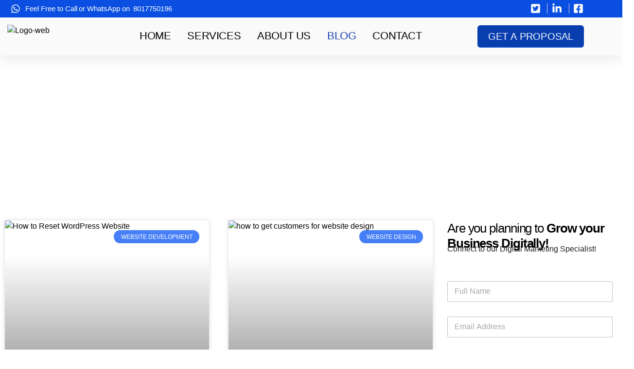

--- FILE ---
content_type: text/html; charset=UTF-8
request_url: https://didographic.com/blog/
body_size: 38933
content:
<!doctype html>
<html lang="en-US" prefix="og: https://ogp.me/ns#">
<head>
	<meta charset="UTF-8">
	<meta name="viewport" content="width=device-width, initial-scale=1">
	<link rel="profile" href="https://gmpg.org/xfn/11">
	
<!-- Search Engine Optimization by Rank Math PRO - https://rankmath.com/ -->
<title>Blog - Welcome to the DidoGraphic</title>
<meta name="description" content="Keep Updated with the Most Recent Blogs"/>
<meta name="robots" content="follow, index, max-snippet:-1, max-video-preview:-1, max-image-preview:large"/>
<link rel="canonical" href="https://didographic.com/blog/" />
<link rel="next" href="https://didographic.com/blog/page/2/" />
<meta property="og:locale" content="en_US" />
<meta property="og:type" content="website" />
<meta property="og:title" content="Blog - Welcome to the DidoGraphic" />
<meta property="og:description" content="Keep Updated with the Most Recent Blogs" />
<meta property="og:url" content="https://didographic.com/blog/" />
<meta property="og:site_name" content="Professional SEO Services - Improve online visibility" />
<meta property="og:image" content="https://didographic.com/wp-content/uploads/2023/06/open-graph2-1.webp" />
<meta property="og:image:secure_url" content="https://didographic.com/wp-content/uploads/2023/06/open-graph2-1.webp" />
<meta property="og:image:width" content="1080" />
<meta property="og:image:height" content="1080" />
<meta property="og:image:alt" content="digital marketing agency" />
<meta property="og:image:type" content="image/webp" />
<meta name="twitter:card" content="summary_large_image" />
<meta name="twitter:title" content="Blog - Welcome to the DidoGraphic" />
<meta name="twitter:description" content="Keep Updated with the Most Recent Blogs" />
<meta name="twitter:site" content="@DidoGraphic" />
<meta name="twitter:image" content="https://didographic.com/wp-content/uploads/2023/06/open-graph2-1.webp" />
<script type="application/ld+json" class="rank-math-schema-pro">{"@context":"https://schema.org","@graph":[{"@type":"Person","@id":"https://didographic.com/#person","name":"Professional SEO Services - Improve online visibility","sameAs":["https://twitter.com/DidoGraphic"],"image":{"@type":"ImageObject","@id":"https://didographic.com/#logo","url":"https://didographic.com/wp-content/uploads/2023/10/Logo-DidoGraphic-1.png","contentUrl":"https://didographic.com/wp-content/uploads/2023/10/Logo-DidoGraphic-1.png","caption":"Professional SEO Services - Improve online visibility","inLanguage":"en-US","width":"1472","height":"300"}},{"@type":"WebSite","@id":"https://didographic.com/#website","url":"https://didographic.com","name":"Professional SEO Services - Improve online visibility","publisher":{"@id":"https://didographic.com/#person"},"inLanguage":"en-US"},{"@type":"BreadcrumbList","@id":"https://didographic.com/blog/#breadcrumb","itemListElement":[{"@type":"ListItem","position":"1","item":{"@id":"https://didographic.com","name":"Home"}}]},{"@type":"CollectionPage","@id":"https://didographic.com/blog/#webpage","url":"https://didographic.com/blog/","name":"Blog - Welcome to the DidoGraphic","isPartOf":{"@id":"https://didographic.com/#website"},"inLanguage":"en-US","breadcrumb":{"@id":"https://didographic.com/blog/#breadcrumb"}}]}</script>
<!-- /Rank Math WordPress SEO plugin -->

<link rel='dns-prefetch' href='//www.googletagmanager.com' />
<link rel="alternate" type="application/rss+xml" title="Professional SEO Services - Improve online visibility &raquo; Feed" href="https://didographic.com/feed/" />
<link rel="alternate" type="application/rss+xml" title="Professional SEO Services - Improve online visibility &raquo; Comments Feed" href="https://didographic.com/comments/feed/" />
<link rel="alternate" type="application/rss+xml" title="Professional SEO Services - Improve online visibility &raquo; Stories Feed" href="https://didographic.com/web-stories/feed/"><link rel='stylesheet' id='dashicons-css' href='https://didographic.com/wp-includes/css/dashicons.min.css?ver=6.5.5' media='all' />
<link rel='stylesheet' id='post-views-counter-frontend-css' href='https://didographic.com/wp-content/plugins/post-views-counter/css/frontend.min.css?ver=1.5.7' media='all' />
<style id='wp-emoji-styles-inline-css'>

	img.wp-smiley, img.emoji {
		display: inline !important;
		border: none !important;
		box-shadow: none !important;
		height: 1em !important;
		width: 1em !important;
		margin: 0 0.07em !important;
		vertical-align: -0.1em !important;
		background: none !important;
		padding: 0 !important;
	}
</style>
<link rel='stylesheet' id='wp-block-library-css' href='https://didographic.com/wp-includes/css/dist/block-library/style.min.css?ver=6.5.5' media='all' />
<style id='classic-theme-styles-inline-css'>
/*! This file is auto-generated */
.wp-block-button__link{color:#fff;background-color:#32373c;border-radius:9999px;box-shadow:none;text-decoration:none;padding:calc(.667em + 2px) calc(1.333em + 2px);font-size:1.125em}.wp-block-file__button{background:#32373c;color:#fff;text-decoration:none}
</style>
<style id='global-styles-inline-css'>
body{--wp--preset--color--black: #000000;--wp--preset--color--cyan-bluish-gray: #abb8c3;--wp--preset--color--white: #ffffff;--wp--preset--color--pale-pink: #f78da7;--wp--preset--color--vivid-red: #cf2e2e;--wp--preset--color--luminous-vivid-orange: #ff6900;--wp--preset--color--luminous-vivid-amber: #fcb900;--wp--preset--color--light-green-cyan: #7bdcb5;--wp--preset--color--vivid-green-cyan: #00d084;--wp--preset--color--pale-cyan-blue: #8ed1fc;--wp--preset--color--vivid-cyan-blue: #0693e3;--wp--preset--color--vivid-purple: #9b51e0;--wp--preset--gradient--vivid-cyan-blue-to-vivid-purple: linear-gradient(135deg,rgba(6,147,227,1) 0%,rgb(155,81,224) 100%);--wp--preset--gradient--light-green-cyan-to-vivid-green-cyan: linear-gradient(135deg,rgb(122,220,180) 0%,rgb(0,208,130) 100%);--wp--preset--gradient--luminous-vivid-amber-to-luminous-vivid-orange: linear-gradient(135deg,rgba(252,185,0,1) 0%,rgba(255,105,0,1) 100%);--wp--preset--gradient--luminous-vivid-orange-to-vivid-red: linear-gradient(135deg,rgba(255,105,0,1) 0%,rgb(207,46,46) 100%);--wp--preset--gradient--very-light-gray-to-cyan-bluish-gray: linear-gradient(135deg,rgb(238,238,238) 0%,rgb(169,184,195) 100%);--wp--preset--gradient--cool-to-warm-spectrum: linear-gradient(135deg,rgb(74,234,220) 0%,rgb(151,120,209) 20%,rgb(207,42,186) 40%,rgb(238,44,130) 60%,rgb(251,105,98) 80%,rgb(254,248,76) 100%);--wp--preset--gradient--blush-light-purple: linear-gradient(135deg,rgb(255,206,236) 0%,rgb(152,150,240) 100%);--wp--preset--gradient--blush-bordeaux: linear-gradient(135deg,rgb(254,205,165) 0%,rgb(254,45,45) 50%,rgb(107,0,62) 100%);--wp--preset--gradient--luminous-dusk: linear-gradient(135deg,rgb(255,203,112) 0%,rgb(199,81,192) 50%,rgb(65,88,208) 100%);--wp--preset--gradient--pale-ocean: linear-gradient(135deg,rgb(255,245,203) 0%,rgb(182,227,212) 50%,rgb(51,167,181) 100%);--wp--preset--gradient--electric-grass: linear-gradient(135deg,rgb(202,248,128) 0%,rgb(113,206,126) 100%);--wp--preset--gradient--midnight: linear-gradient(135deg,rgb(2,3,129) 0%,rgb(40,116,252) 100%);--wp--preset--font-size--small: 13px;--wp--preset--font-size--medium: 20px;--wp--preset--font-size--large: 36px;--wp--preset--font-size--x-large: 42px;--wp--preset--spacing--20: 0.44rem;--wp--preset--spacing--30: 0.67rem;--wp--preset--spacing--40: 1rem;--wp--preset--spacing--50: 1.5rem;--wp--preset--spacing--60: 2.25rem;--wp--preset--spacing--70: 3.38rem;--wp--preset--spacing--80: 5.06rem;--wp--preset--shadow--natural: 6px 6px 9px rgba(0, 0, 0, 0.2);--wp--preset--shadow--deep: 12px 12px 50px rgba(0, 0, 0, 0.4);--wp--preset--shadow--sharp: 6px 6px 0px rgba(0, 0, 0, 0.2);--wp--preset--shadow--outlined: 6px 6px 0px -3px rgba(255, 255, 255, 1), 6px 6px rgba(0, 0, 0, 1);--wp--preset--shadow--crisp: 6px 6px 0px rgba(0, 0, 0, 1);}:where(.is-layout-flex){gap: 0.5em;}:where(.is-layout-grid){gap: 0.5em;}body .is-layout-flex{display: flex;}body .is-layout-flex{flex-wrap: wrap;align-items: center;}body .is-layout-flex > *{margin: 0;}body .is-layout-grid{display: grid;}body .is-layout-grid > *{margin: 0;}:where(.wp-block-columns.is-layout-flex){gap: 2em;}:where(.wp-block-columns.is-layout-grid){gap: 2em;}:where(.wp-block-post-template.is-layout-flex){gap: 1.25em;}:where(.wp-block-post-template.is-layout-grid){gap: 1.25em;}.has-black-color{color: var(--wp--preset--color--black) !important;}.has-cyan-bluish-gray-color{color: var(--wp--preset--color--cyan-bluish-gray) !important;}.has-white-color{color: var(--wp--preset--color--white) !important;}.has-pale-pink-color{color: var(--wp--preset--color--pale-pink) !important;}.has-vivid-red-color{color: var(--wp--preset--color--vivid-red) !important;}.has-luminous-vivid-orange-color{color: var(--wp--preset--color--luminous-vivid-orange) !important;}.has-luminous-vivid-amber-color{color: var(--wp--preset--color--luminous-vivid-amber) !important;}.has-light-green-cyan-color{color: var(--wp--preset--color--light-green-cyan) !important;}.has-vivid-green-cyan-color{color: var(--wp--preset--color--vivid-green-cyan) !important;}.has-pale-cyan-blue-color{color: var(--wp--preset--color--pale-cyan-blue) !important;}.has-vivid-cyan-blue-color{color: var(--wp--preset--color--vivid-cyan-blue) !important;}.has-vivid-purple-color{color: var(--wp--preset--color--vivid-purple) !important;}.has-black-background-color{background-color: var(--wp--preset--color--black) !important;}.has-cyan-bluish-gray-background-color{background-color: var(--wp--preset--color--cyan-bluish-gray) !important;}.has-white-background-color{background-color: var(--wp--preset--color--white) !important;}.has-pale-pink-background-color{background-color: var(--wp--preset--color--pale-pink) !important;}.has-vivid-red-background-color{background-color: var(--wp--preset--color--vivid-red) !important;}.has-luminous-vivid-orange-background-color{background-color: var(--wp--preset--color--luminous-vivid-orange) !important;}.has-luminous-vivid-amber-background-color{background-color: var(--wp--preset--color--luminous-vivid-amber) !important;}.has-light-green-cyan-background-color{background-color: var(--wp--preset--color--light-green-cyan) !important;}.has-vivid-green-cyan-background-color{background-color: var(--wp--preset--color--vivid-green-cyan) !important;}.has-pale-cyan-blue-background-color{background-color: var(--wp--preset--color--pale-cyan-blue) !important;}.has-vivid-cyan-blue-background-color{background-color: var(--wp--preset--color--vivid-cyan-blue) !important;}.has-vivid-purple-background-color{background-color: var(--wp--preset--color--vivid-purple) !important;}.has-black-border-color{border-color: var(--wp--preset--color--black) !important;}.has-cyan-bluish-gray-border-color{border-color: var(--wp--preset--color--cyan-bluish-gray) !important;}.has-white-border-color{border-color: var(--wp--preset--color--white) !important;}.has-pale-pink-border-color{border-color: var(--wp--preset--color--pale-pink) !important;}.has-vivid-red-border-color{border-color: var(--wp--preset--color--vivid-red) !important;}.has-luminous-vivid-orange-border-color{border-color: var(--wp--preset--color--luminous-vivid-orange) !important;}.has-luminous-vivid-amber-border-color{border-color: var(--wp--preset--color--luminous-vivid-amber) !important;}.has-light-green-cyan-border-color{border-color: var(--wp--preset--color--light-green-cyan) !important;}.has-vivid-green-cyan-border-color{border-color: var(--wp--preset--color--vivid-green-cyan) !important;}.has-pale-cyan-blue-border-color{border-color: var(--wp--preset--color--pale-cyan-blue) !important;}.has-vivid-cyan-blue-border-color{border-color: var(--wp--preset--color--vivid-cyan-blue) !important;}.has-vivid-purple-border-color{border-color: var(--wp--preset--color--vivid-purple) !important;}.has-vivid-cyan-blue-to-vivid-purple-gradient-background{background: var(--wp--preset--gradient--vivid-cyan-blue-to-vivid-purple) !important;}.has-light-green-cyan-to-vivid-green-cyan-gradient-background{background: var(--wp--preset--gradient--light-green-cyan-to-vivid-green-cyan) !important;}.has-luminous-vivid-amber-to-luminous-vivid-orange-gradient-background{background: var(--wp--preset--gradient--luminous-vivid-amber-to-luminous-vivid-orange) !important;}.has-luminous-vivid-orange-to-vivid-red-gradient-background{background: var(--wp--preset--gradient--luminous-vivid-orange-to-vivid-red) !important;}.has-very-light-gray-to-cyan-bluish-gray-gradient-background{background: var(--wp--preset--gradient--very-light-gray-to-cyan-bluish-gray) !important;}.has-cool-to-warm-spectrum-gradient-background{background: var(--wp--preset--gradient--cool-to-warm-spectrum) !important;}.has-blush-light-purple-gradient-background{background: var(--wp--preset--gradient--blush-light-purple) !important;}.has-blush-bordeaux-gradient-background{background: var(--wp--preset--gradient--blush-bordeaux) !important;}.has-luminous-dusk-gradient-background{background: var(--wp--preset--gradient--luminous-dusk) !important;}.has-pale-ocean-gradient-background{background: var(--wp--preset--gradient--pale-ocean) !important;}.has-electric-grass-gradient-background{background: var(--wp--preset--gradient--electric-grass) !important;}.has-midnight-gradient-background{background: var(--wp--preset--gradient--midnight) !important;}.has-small-font-size{font-size: var(--wp--preset--font-size--small) !important;}.has-medium-font-size{font-size: var(--wp--preset--font-size--medium) !important;}.has-large-font-size{font-size: var(--wp--preset--font-size--large) !important;}.has-x-large-font-size{font-size: var(--wp--preset--font-size--x-large) !important;}
.wp-block-navigation a:where(:not(.wp-element-button)){color: inherit;}
:where(.wp-block-post-template.is-layout-flex){gap: 1.25em;}:where(.wp-block-post-template.is-layout-grid){gap: 1.25em;}
:where(.wp-block-columns.is-layout-flex){gap: 2em;}:where(.wp-block-columns.is-layout-grid){gap: 2em;}
.wp-block-pullquote{font-size: 1.5em;line-height: 1.6;}
</style>
<link rel='stylesheet' id='sbttb-fonts-css' href='https://didographic.com/wp-content/plugins/smooth-back-to-top-button/assets/css/sbttb-fonts.css?ver=1.2' media='all' />
<link rel='stylesheet' id='sbttb-style-css' href='https://didographic.com/wp-content/plugins/smooth-back-to-top-button/assets/css/smooth-back-to-top-button.css?ver=1.2' media='all' />
<link rel='stylesheet' id='hello-elementor-css' href='https://didographic.com/wp-content/themes/hello-elementor/style.min.css?ver=2.7.1' media='all' />
<link rel='stylesheet' id='hello-elementor-theme-style-css' href='https://didographic.com/wp-content/themes/hello-elementor/theme.min.css?ver=2.7.1' media='all' />
<link rel='stylesheet' id='elementor-frontend-css' href='https://didographic.com/wp-content/plugins/elementor/assets/css/frontend.min.css?ver=3.29.2' media='all' />
<link rel='stylesheet' id='elementor-post-5-css' href='https://didographic.com/wp-content/uploads/elementor/css/post-5.css?ver=1757870720' media='all' />
<link rel='stylesheet' id='elementor-pro-css' href='https://didographic.com/wp-content/plugins/elementor-pro/assets/css/frontend.min.css?ver=3.17.0' media='all' />
<link rel='stylesheet' id='elementor-post-1136-css' href='https://didographic.com/wp-content/uploads/elementor/css/post-1136.css?ver=1757870720' media='all' />
<link rel='stylesheet' id='elementor-post-1147-css' href='https://didographic.com/wp-content/uploads/elementor/css/post-1147.css?ver=1757870720' media='all' />
<link rel='stylesheet' id='elementor-post-1257-css' href='https://didographic.com/wp-content/uploads/elementor/css/post-1257.css?ver=1757870723' media='all' />
<link rel='stylesheet' id='booster-extension-social-icons-css' href='https://didographic.com/wp-content/plugins/booster-extension/assets/css/social-icons.min.css?ver=6.5.5' media='all' />
<link rel='stylesheet' id='booster-extension-style-css' href='https://didographic.com/wp-content/plugins/booster-extension/assets/css/style.css?ver=6.5.5' media='all' />
<link rel='stylesheet' id='site-reviews-css' href='https://didographic.com/wp-content/plugins/site-reviews/assets/styles/default.css?ver=7.2.13' media='all' />
<style id='site-reviews-inline-css'>
:root{--glsr-star-empty:url(https://didographic.com/wp-content/plugins/site-reviews/assets/images/stars/default/star-empty.svg);--glsr-star-error:url(https://didographic.com/wp-content/plugins/site-reviews/assets/images/stars/default/star-error.svg);--glsr-star-full:url(https://didographic.com/wp-content/plugins/site-reviews/assets/images/stars/default/star-full.svg);--glsr-star-half:url(https://didographic.com/wp-content/plugins/site-reviews/assets/images/stars/default/star-half.svg)}

</style>
<link rel='stylesheet' id='elementor-gf-local-roboto-css' href='https://didographic.com/wp-content/uploads/elementor/google-fonts/css/roboto.css?ver=1750316179' media='all' />
<link rel='stylesheet' id='elementor-gf-local-robotoslab-css' href='https://didographic.com/wp-content/uploads/elementor/google-fonts/css/robotoslab.css?ver=1750316181' media='all' />
<link rel='stylesheet' id='elementor-gf-local-plusjakartasans-css' href='https://didographic.com/wp-content/uploads/elementor/google-fonts/css/plusjakartasans.css?ver=1750316184' media='all' />
<link rel='stylesheet' id='elementor-gf-local-akshar-css' href='https://didographic.com/wp-content/uploads/elementor/google-fonts/css/akshar.css?ver=1750316185' media='all' />
<link rel='stylesheet' id='elementor-gf-local-oswald-css' href='https://didographic.com/wp-content/uploads/elementor/google-fonts/css/oswald.css?ver=1750316198' media='all' />
<link rel='stylesheet' id='elementor-gf-local-poppins-css' href='https://didographic.com/wp-content/uploads/elementor/google-fonts/css/poppins.css?ver=1750316187' media='all' />
<script src="https://didographic.com/wp-includes/js/jquery/jquery.min.js?ver=3.7.1" id="jquery-core-js"></script>
<script src="https://didographic.com/wp-includes/js/jquery/jquery-migrate.min.js?ver=3.4.1" id="jquery-migrate-js"></script>

<!-- Google tag (gtag.js) snippet added by Site Kit -->
<!-- Google Analytics snippet added by Site Kit -->
<script src="https://www.googletagmanager.com/gtag/js?id=GT-K8GVLGS" id="google_gtagjs-js" async></script>
<script id="google_gtagjs-js-after">
window.dataLayer = window.dataLayer || [];function gtag(){dataLayer.push(arguments);}
gtag("set","linker",{"domains":["didographic.com"]});
gtag("js", new Date());
gtag("set", "developer_id.dZTNiMT", true);
gtag("config", "GT-K8GVLGS");
</script>
<link rel="https://api.w.org/" href="https://didographic.com/wp-json/" /><link rel="EditURI" type="application/rsd+xml" title="RSD" href="https://didographic.com/xmlrpc.php?rsd" />
<meta name="generator" content="WordPress 6.5.5" />
<meta name="generator" content="Site Kit by Google 1.170.0" />

<!-- Google tag (gtag.js) -->
<script async src="https://www.googletagmanager.com/gtag/js?id=G-3C8EB02JKL"></script>
<script>
  window.dataLayer = window.dataLayer || [];
  function gtag(){dataLayer.push(arguments);}
  gtag('js', new Date());

  gtag('config', 'G-3C8EB02JKL');
</script>
<meta name='impact-site-verification' value='877d2d51-dbb8-4a72-a40e-0a74dc93440e'>

            <style type="text/css">
                .progress-wrap {
                    bottom: 50px;
                    height: 60px;
                    width: 60px;
                    border-radius: 60px;
                    background-color: #ffffff;
                    box-shadow: inset 0 0 0 2px #1e73be;
                }

                .progress-wrap.btn-left-side {
                    left: 20px;
                }

                .progress-wrap.btn-right-side {
                    right: 20px;
                }

				.progress-wrap.btn-center {
					inset-inline: 0;
					margin-inline: auto;
				}

                .progress-wrap::after {
                    width: 60px;
                    height: 60px;
                    color: #1f2029;
                    font-size: 36px;
                    content: '\e900';
                    line-height: 60px;
                }

                .progress-wrap:hover::after {
                    color: #1f2029;
                }

                .progress-wrap svg.progress-circle path {
                    stroke: #1f2029;
                    stroke-width: 2px;
                }

                
                
                
            </style>

					<script>
			( function() {
				window.onpageshow = function( event ) {
					// Defined window.wpforms means that a form exists on a page.
					// If so and back/forward button has been clicked,
					// force reload a page to prevent the submit button state stuck.
					if ( typeof window.wpforms !== 'undefined' && event.persisted ) {
						window.location.reload();
					}
				};
			}() );
		</script>
		<meta name="generator" content="Elementor 3.29.2; features: e_font_icon_svg, additional_custom_breakpoints, e_local_google_fonts; settings: css_print_method-external, google_font-enabled, font_display-swap">

<!-- Meta Pixel Code -->
<script type='text/javascript'>
!function(f,b,e,v,n,t,s){if(f.fbq)return;n=f.fbq=function(){n.callMethod?
n.callMethod.apply(n,arguments):n.queue.push(arguments)};if(!f._fbq)f._fbq=n;
n.push=n;n.loaded=!0;n.version='2.0';n.queue=[];t=b.createElement(e);t.async=!0;
t.src=v;s=b.getElementsByTagName(e)[0];s.parentNode.insertBefore(t,s)}(window,
document,'script','https://connect.facebook.net/en_US/fbevents.js');
</script>
<!-- End Meta Pixel Code -->
<script type='text/javascript'>var url = window.location.origin + '?ob=open-bridge';
            fbq('set', 'openbridge', '979637859983219', url);
fbq('init', '979637859983219', {}, {
    "agent": "wordpress-6.5.5-4.1.5"
})</script><script type='text/javascript'>
    fbq('track', 'PageView', []);
  </script>			<style>
				.e-con.e-parent:nth-of-type(n+4):not(.e-lazyloaded):not(.e-no-lazyload),
				.e-con.e-parent:nth-of-type(n+4):not(.e-lazyloaded):not(.e-no-lazyload) * {
					background-image: none !important;
				}
				@media screen and (max-height: 1024px) {
					.e-con.e-parent:nth-of-type(n+3):not(.e-lazyloaded):not(.e-no-lazyload),
					.e-con.e-parent:nth-of-type(n+3):not(.e-lazyloaded):not(.e-no-lazyload) * {
						background-image: none !important;
					}
				}
				@media screen and (max-height: 640px) {
					.e-con.e-parent:nth-of-type(n+2):not(.e-lazyloaded):not(.e-no-lazyload),
					.e-con.e-parent:nth-of-type(n+2):not(.e-lazyloaded):not(.e-no-lazyload) * {
						background-image: none !important;
					}
				}
			</style>
			<link rel="icon" href="https://didographic.com/wp-content/uploads/2023/05/cropped-favicon-32x32.png" sizes="32x32" />
<link rel="icon" href="https://didographic.com/wp-content/uploads/2023/05/cropped-favicon-192x192.png" sizes="192x192" />
<link rel="apple-touch-icon" href="https://didographic.com/wp-content/uploads/2023/05/cropped-favicon-180x180.png" />
<meta name="msapplication-TileImage" content="https://didographic.com/wp-content/uploads/2023/05/cropped-favicon-270x270.png" />
		<style id="wp-custom-css">
			::selection {
    background:#0f2d8c;  
	color: #fff;
}

/** Start Block Kit CSS: 144-3-3a7d335f39a8579c20cdf02f8d462582 **/

.envato-block__preview{overflow: visible;}

/* Envato Kit 141 Custom Styles - Applied to the element under Advanced */

.elementor-headline-animation-type-drop-in .elementor-headline-dynamic-wrapper{
	text-align: center;
}
.envato-kit-141-top-0 h1,
.envato-kit-141-top-0 h2,
.envato-kit-141-top-0 h3,
.envato-kit-141-top-0 h4,
.envato-kit-141-top-0 h5,
.envato-kit-141-top-0 h6,
.envato-kit-141-top-0 p {
	margin-top: 0;
}

.envato-kit-141-newsletter-inline .elementor-field-textual.elementor-size-md {
	padding-left: 1.5rem;
	padding-right: 1.5rem;
}

.envato-kit-141-bottom-0 p {
	margin-bottom: 0;
}

.envato-kit-141-bottom-8 .elementor-price-list .elementor-price-list-item .elementor-price-list-header {
	margin-bottom: .5rem;
}

.envato-kit-141.elementor-widget-testimonial-carousel.elementor-pagination-type-bullets .swiper-container {
	padding-bottom: 52px;
}

.envato-kit-141-display-inline {
	display: inline-block;
}

.envato-kit-141 .elementor-slick-slider ul.slick-dots {
	bottom: -40px;
}

/** End Block Kit CSS: 144-3-3a7d335f39a8579c20cdf02f8d462582 **/



/** Start Block Kit CSS: 71-3-d415519effd9e11f35d2438c58ea7ebf **/

.envato-block__preview{overflow: visible;}

/** End Block Kit CSS: 71-3-d415519effd9e11f35d2438c58ea7ebf **/



/** Start Block Kit CSS: 136-3-fc37602abad173a9d9d95d89bbe6bb80 **/

.envato-block__preview{overflow: visible !important;}

/** End Block Kit CSS: 136-3-fc37602abad173a9d9d95d89bbe6bb80 **/
		</style>
		<style id="wpforms-css-vars-root">
				:root {
					--wpforms-field-border-radius: 3px;
--wpforms-field-border-style: solid;
--wpforms-field-border-size: 1px;
--wpforms-field-background-color: #ffffff;
--wpforms-field-border-color: rgba( 0, 0, 0, 0.25 );
--wpforms-field-border-color-spare: rgba( 0, 0, 0, 0.25 );
--wpforms-field-text-color: rgba( 0, 0, 0, 0.7 );
--wpforms-field-menu-color: #ffffff;
--wpforms-label-color: rgba( 0, 0, 0, 0.85 );
--wpforms-label-sublabel-color: rgba( 0, 0, 0, 0.55 );
--wpforms-label-error-color: #d63637;
--wpforms-button-border-radius: 3px;
--wpforms-button-border-style: none;
--wpforms-button-border-size: 1px;
--wpforms-button-background-color: #066aab;
--wpforms-button-border-color: #066aab;
--wpforms-button-text-color: #ffffff;
--wpforms-page-break-color: #066aab;
--wpforms-background-image: none;
--wpforms-background-position: center center;
--wpforms-background-repeat: no-repeat;
--wpforms-background-size: cover;
--wpforms-background-width: 100px;
--wpforms-background-height: 100px;
--wpforms-background-color: rgba( 0, 0, 0, 0 );
--wpforms-background-url: none;
--wpforms-container-padding: 0px;
--wpforms-container-border-style: none;
--wpforms-container-border-width: 1px;
--wpforms-container-border-color: #000000;
--wpforms-container-border-radius: 3px;
--wpforms-field-size-input-height: 43px;
--wpforms-field-size-input-spacing: 15px;
--wpforms-field-size-font-size: 16px;
--wpforms-field-size-line-height: 19px;
--wpforms-field-size-padding-h: 14px;
--wpforms-field-size-checkbox-size: 16px;
--wpforms-field-size-sublabel-spacing: 5px;
--wpforms-field-size-icon-size: 1;
--wpforms-label-size-font-size: 16px;
--wpforms-label-size-line-height: 19px;
--wpforms-label-size-sublabel-font-size: 14px;
--wpforms-label-size-sublabel-line-height: 17px;
--wpforms-button-size-font-size: 17px;
--wpforms-button-size-height: 41px;
--wpforms-button-size-padding-h: 15px;
--wpforms-button-size-margin-top: 10px;
--wpforms-container-shadow-size-box-shadow: none;

				}
			</style></head>
<body class="blog booster-extension elementor-default elementor-template-full-width elementor-kit-5 elementor-page-1257">


<!-- Meta Pixel Code -->
<noscript>
<img height="1" width="1" style="display:none" alt="fbpx"
src="https://www.facebook.com/tr?id=979637859983219&ev=PageView&noscript=1" />
</noscript>
<!-- End Meta Pixel Code -->

<a class="skip-link screen-reader-text" href="#content">Skip to content</a>

		<div data-elementor-type="header" data-elementor-id="1136" class="elementor elementor-1136 elementor-location-header" data-elementor-post-type="elementor_library">
					<div class="elementor-section-wrap">
						<div class="elementor-element elementor-element-6bcd1ebb e-con-full e-flex e-con e-parent" data-id="6bcd1ebb" data-element_type="container" id="header_pop" data-settings="{&quot;sticky&quot;:&quot;top&quot;,&quot;sticky_on&quot;:[&quot;desktop&quot;,&quot;tablet&quot;,&quot;mobile&quot;],&quot;sticky_offset&quot;:0,&quot;sticky_effects_offset&quot;:0}">
		<div class="elementor-element elementor-element-34233355 e-flex e-con-boxed e-con e-child" data-id="34233355" data-element_type="container" data-settings="{&quot;background_background&quot;:&quot;classic&quot;}">
					<div class="e-con-inner">
		<div class="elementor-element elementor-element-7cfcd7dc elementor-hidden-mobile e-con-full e-flex e-con e-child" data-id="7cfcd7dc" data-element_type="container">
				<div class="elementor-element elementor-element-3ec4aa0 elementor-icon-list--layout-inline elementor-align-left elementor-hidden-phone elementor-widget__width-initial elementor-list-item-link-full_width elementor-widget elementor-widget-icon-list" data-id="3ec4aa0" data-element_type="widget" data-widget_type="icon-list.default">
				<div class="elementor-widget-container">
							<ul class="elementor-icon-list-items elementor-inline-items">
							<li class="elementor-icon-list-item elementor-inline-item">
											<span class="elementor-icon-list-icon">
							<svg aria-hidden="true" class="e-font-icon-svg e-fab-whatsapp" viewBox="0 0 448 512" xmlns="http://www.w3.org/2000/svg"><path d="M380.9 97.1C339 55.1 283.2 32 223.9 32c-122.4 0-222 99.6-222 222 0 39.1 10.2 77.3 29.6 111L0 480l117.7-30.9c32.4 17.7 68.9 27 106.1 27h.1c122.3 0 224.1-99.6 224.1-222 0-59.3-25.2-115-67.1-157zm-157 341.6c-33.2 0-65.7-8.9-94-25.7l-6.7-4-69.8 18.3L72 359.2l-4.4-7c-18.5-29.4-28.2-63.3-28.2-98.2 0-101.7 82.8-184.5 184.6-184.5 49.3 0 95.6 19.2 130.4 54.1 34.8 34.9 56.2 81.2 56.1 130.5 0 101.8-84.9 184.6-186.6 184.6zm101.2-138.2c-5.5-2.8-32.8-16.2-37.9-18-5.1-1.9-8.8-2.8-12.5 2.8-3.7 5.6-14.3 18-17.6 21.8-3.2 3.7-6.5 4.2-12 1.4-32.6-16.3-54-29.1-75.5-66-5.7-9.8 5.7-9.1 16.3-30.3 1.8-3.7.9-6.9-.5-9.7-1.4-2.8-12.5-30.1-17.1-41.2-4.5-10.8-9.1-9.3-12.5-9.5-3.2-.2-6.9-.2-10.6-.2-3.7 0-9.7 1.4-14.8 6.9-5.1 5.6-19.4 19-19.4 46.3 0 27.3 19.9 53.7 22.6 57.4 2.8 3.7 39.1 59.7 94.8 83.8 35.2 15.2 49 16.5 66.6 13.9 10.7-1.6 32.8-13.4 37.4-26.4 4.6-13 4.6-24.1 3.2-26.4-1.3-2.5-5-3.9-10.5-6.6z"></path></svg>						</span>
										<span class="elementor-icon-list-text">Feel Free to Call or WhatsApp on </span>
									</li>
								<li class="elementor-icon-list-item elementor-inline-item">
										<span class="elementor-icon-list-text">8017750196</span>
									</li>
						</ul>
						</div>
				</div>
				</div>
		<div class="elementor-element elementor-element-740b22cd e-con-full e-flex e-con e-child" data-id="740b22cd" data-element_type="container">
				<div class="elementor-element elementor-element-79039074 elementor-icon-list--layout-inline elementor-align-right elementor-mobile-align-left elementor-list-item-link-full_width elementor-widget elementor-widget-icon-list" data-id="79039074" data-element_type="widget" data-widget_type="icon-list.default">
				<div class="elementor-widget-container">
							<ul class="elementor-icon-list-items elementor-inline-items">
							<li class="elementor-icon-list-item elementor-inline-item">
											<a href="https://twitter.com/didographic" target="_blank" rel="noopener noreferrer nofollow">

												<span class="elementor-icon-list-icon">
							<svg aria-hidden="true" class="e-font-icon-svg e-fab-twitter-square" viewBox="0 0 448 512" xmlns="http://www.w3.org/2000/svg"><path d="M400 32H48C21.5 32 0 53.5 0 80v352c0 26.5 21.5 48 48 48h352c26.5 0 48-21.5 48-48V80c0-26.5-21.5-48-48-48zm-48.9 158.8c.2 2.8.2 5.7.2 8.5 0 86.7-66 186.6-186.6 186.6-37.2 0-71.7-10.8-100.7-29.4 5.3.6 10.4.8 15.8.8 30.7 0 58.9-10.4 81.4-28-28.8-.6-53-19.5-61.3-45.5 10.1 1.5 19.2 1.5 29.6-1.2-30-6.1-52.5-32.5-52.5-64.4v-.8c8.7 4.9 18.9 7.9 29.6 8.3a65.447 65.447 0 0 1-29.2-54.6c0-12.2 3.2-23.4 8.9-33.1 32.3 39.8 80.8 65.8 135.2 68.6-9.3-44.5 24-80.6 64-80.6 18.9 0 35.9 7.9 47.9 20.7 14.8-2.8 29-8.3 41.6-15.8-4.9 15.2-15.2 28-28.8 36.1 13.2-1.4 26-5.1 37.8-10.2-8.9 13.1-20.1 24.7-32.9 34z"></path></svg>						</span>
										<span class="elementor-icon-list-text"></span>
											</a>
									</li>
								<li class="elementor-icon-list-item elementor-inline-item">
											<a href="https://www.linkedin.com/company/didographic/" target="_blank" rel="noopener noreferrer nofollow">

												<span class="elementor-icon-list-icon">
							<svg aria-hidden="true" class="e-font-icon-svg e-fab-linkedin-in" viewBox="0 0 448 512" xmlns="http://www.w3.org/2000/svg"><path d="M100.28 448H7.4V148.9h92.88zM53.79 108.1C24.09 108.1 0 83.5 0 53.8a53.79 53.79 0 0 1 107.58 0c0 29.7-24.1 54.3-53.79 54.3zM447.9 448h-92.68V302.4c0-34.7-.7-79.2-48.29-79.2-48.29 0-55.69 37.7-55.69 76.7V448h-92.78V148.9h89.08v40.8h1.3c12.4-23.5 42.69-48.3 87.88-48.3 94 0 111.28 61.9 111.28 142.3V448z"></path></svg>						</span>
										<span class="elementor-icon-list-text"></span>
											</a>
									</li>
								<li class="elementor-icon-list-item elementor-inline-item">
											<a href="https://www.facebook.com/Dido.Graphics/" target="_blank" rel="noopener noreferrer nofollow">

												<span class="elementor-icon-list-icon">
							<svg aria-hidden="true" class="e-font-icon-svg e-fab-facebook-square" viewBox="0 0 448 512" xmlns="http://www.w3.org/2000/svg"><path d="M400 32H48A48 48 0 0 0 0 80v352a48 48 0 0 0 48 48h137.25V327.69h-63V256h63v-54.64c0-62.15 37-96.48 93.67-96.48 27.14 0 55.52 4.84 55.52 4.84v61h-31.27c-30.81 0-40.42 19.12-40.42 38.73V256h68.78l-11 71.69h-57.78V480H400a48 48 0 0 0 48-48V80a48 48 0 0 0-48-48z"></path></svg>						</span>
										<span class="elementor-icon-list-text"></span>
											</a>
									</li>
						</ul>
						</div>
				</div>
				</div>
					</div>
				</div>
		<div class="elementor-element elementor-element-3905c23 e-flex e-con-boxed e-con e-child" data-id="3905c23" data-element_type="container" data-settings="{&quot;background_background&quot;:&quot;classic&quot;}">
					<div class="e-con-inner">
				<div class="elementor-element elementor-element-155aa235 elementor-widget-mobile__width-initial elementor-widget__width-initial elementor-widget-tablet__width-initial elementor-widget elementor-widget-image" data-id="155aa235" data-element_type="widget" data-widget_type="image.default">
				<div class="elementor-widget-container">
																<a href="https://didographic.com">
							<img width="368" height="75" src="https://didographic.com/wp-content/uploads/2023/05/Logo-web.png" class="attachment-full size-full wp-image-3700" alt="Logo-web" srcset="https://didographic.com/wp-content/uploads/2023/05/Logo-web.png 368w, https://didographic.com/wp-content/uploads/2023/05/Logo-web-300x61.png 300w" sizes="(max-width: 368px) 100vw, 368px" />								</a>
															</div>
				</div>
				<div class="elementor-element elementor-element-7357c6bf elementor-nav-menu__align-center elementor-nav-menu--stretch elementor-widget-mobile__width-initial elementor-widget__width-initial elementor-widget-tablet__width-initial elementor-nav-menu--dropdown-tablet elementor-nav-menu__text-align-aside elementor-nav-menu--toggle elementor-nav-menu--burger elementor-widget elementor-widget-nav-menu" data-id="7357c6bf" data-element_type="widget" data-settings="{&quot;full_width&quot;:&quot;stretch&quot;,&quot;submenu_icon&quot;:{&quot;value&quot;:&quot;&lt;svg class=\&quot;fa-svg-chevron-down e-font-icon-svg e-fas-chevron-down\&quot; viewBox=\&quot;0 0 448 512\&quot; xmlns=\&quot;http:\/\/www.w3.org\/2000\/svg\&quot;&gt;&lt;path d=\&quot;M207.029 381.476L12.686 187.132c-9.373-9.373-9.373-24.569 0-33.941l22.667-22.667c9.357-9.357 24.522-9.375 33.901-.04L224 284.505l154.745-154.021c9.379-9.335 24.544-9.317 33.901.04l22.667 22.667c9.373 9.373 9.373 24.569 0 33.941L240.971 381.476c-9.373 9.372-24.569 9.372-33.942 0z\&quot;&gt;&lt;\/path&gt;&lt;\/svg&gt;&quot;,&quot;library&quot;:&quot;fa-solid&quot;},&quot;toggle_icon_hover_animation&quot;:&quot;shrink&quot;,&quot;layout&quot;:&quot;horizontal&quot;,&quot;toggle&quot;:&quot;burger&quot;}" data-widget_type="nav-menu.default">
				<div class="elementor-widget-container">
								<nav class="elementor-nav-menu--main elementor-nav-menu__container elementor-nav-menu--layout-horizontal e--pointer-text e--animation-float">
				<ul id="menu-1-7357c6bf" class="elementor-nav-menu"><li class="menu-item menu-item-type-post_type menu-item-object-page menu-item-home menu-item-7002"><a href="https://didographic.com/" class="elementor-item">Home</a></li>
<li class="menu-item menu-item-type-post_type menu-item-object-page menu-item-has-children menu-item-2039"><a href="https://didographic.com/services/" class="elementor-item">Services</a>
<ul class="sub-menu elementor-nav-menu--dropdown">
	<li class="menu-item menu-item-type-post_type menu-item-object-page menu-item-2489"><a href="https://didographic.com/low-cost-website-design/" class="elementor-sub-item">Website Design</a></li>
	<li class="menu-item menu-item-type-post_type menu-item-object-page menu-item-2015"><a href="https://didographic.com/local-seo-services/" class="elementor-sub-item">Local SEO Services</a></li>
	<li class="menu-item menu-item-type-post_type menu-item-object-page menu-item-2397"><a href="https://didographic.com/graphic-design-company/" class="elementor-sub-item">Graphic Design</a></li>
	<li class="menu-item menu-item-type-post_type menu-item-object-page menu-item-5074"><a href="https://didographic.com/content-marketing-services/" class="elementor-sub-item">Content Marketing</a></li>
	<li class="menu-item menu-item-type-post_type menu-item-object-page menu-item-3046"><a href="https://didographic.com/smm-services/" class="elementor-sub-item">SMM Services</a></li>
</ul>
</li>
<li class="menu-item menu-item-type-post_type menu-item-object-page menu-item-1433"><a href="https://didographic.com/about/" class="elementor-item">About Us</a></li>
<li class="menu-item menu-item-type-post_type menu-item-object-page current-menu-item page_item page-item-1278 current_page_item current_page_parent menu-item-1300"><a href="https://didographic.com/blog/" aria-current="page" class="elementor-item elementor-item-active">Blog</a></li>
<li class="menu-item menu-item-type-post_type menu-item-object-page menu-item-1434"><a href="https://didographic.com/contact/" class="elementor-item">Contact</a></li>
</ul>			</nav>
					<div class="elementor-menu-toggle" role="button" tabindex="0" aria-label="Menu Toggle" aria-expanded="false">
			<svg aria-hidden="true" role="presentation" class="elementor-menu-toggle__icon--open elementor-animation-shrink e-font-icon-svg e-eicon-menu-bar" viewBox="0 0 1000 1000" xmlns="http://www.w3.org/2000/svg"><path d="M104 333H896C929 333 958 304 958 271S929 208 896 208H104C71 208 42 237 42 271S71 333 104 333ZM104 583H896C929 583 958 554 958 521S929 458 896 458H104C71 458 42 487 42 521S71 583 104 583ZM104 833H896C929 833 958 804 958 771S929 708 896 708H104C71 708 42 737 42 771S71 833 104 833Z"></path></svg><svg aria-hidden="true" role="presentation" class="elementor-menu-toggle__icon--close elementor-animation-shrink e-font-icon-svg e-eicon-close" viewBox="0 0 1000 1000" xmlns="http://www.w3.org/2000/svg"><path d="M742 167L500 408 258 167C246 154 233 150 217 150 196 150 179 158 167 167 154 179 150 196 150 212 150 229 154 242 171 254L408 500 167 742C138 771 138 800 167 829 196 858 225 858 254 829L496 587 738 829C750 842 767 846 783 846 800 846 817 842 829 829 842 817 846 804 846 783 846 767 842 750 829 737L588 500 833 258C863 229 863 200 833 171 804 137 775 137 742 167Z"></path></svg>			<span class="elementor-screen-only">Menu</span>
		</div>
					<nav class="elementor-nav-menu--dropdown elementor-nav-menu__container" aria-hidden="true">
				<ul id="menu-2-7357c6bf" class="elementor-nav-menu"><li class="menu-item menu-item-type-post_type menu-item-object-page menu-item-home menu-item-7002"><a href="https://didographic.com/" class="elementor-item" tabindex="-1">Home</a></li>
<li class="menu-item menu-item-type-post_type menu-item-object-page menu-item-has-children menu-item-2039"><a href="https://didographic.com/services/" class="elementor-item" tabindex="-1">Services</a>
<ul class="sub-menu elementor-nav-menu--dropdown">
	<li class="menu-item menu-item-type-post_type menu-item-object-page menu-item-2489"><a href="https://didographic.com/low-cost-website-design/" class="elementor-sub-item" tabindex="-1">Website Design</a></li>
	<li class="menu-item menu-item-type-post_type menu-item-object-page menu-item-2015"><a href="https://didographic.com/local-seo-services/" class="elementor-sub-item" tabindex="-1">Local SEO Services</a></li>
	<li class="menu-item menu-item-type-post_type menu-item-object-page menu-item-2397"><a href="https://didographic.com/graphic-design-company/" class="elementor-sub-item" tabindex="-1">Graphic Design</a></li>
	<li class="menu-item menu-item-type-post_type menu-item-object-page menu-item-5074"><a href="https://didographic.com/content-marketing-services/" class="elementor-sub-item" tabindex="-1">Content Marketing</a></li>
	<li class="menu-item menu-item-type-post_type menu-item-object-page menu-item-3046"><a href="https://didographic.com/smm-services/" class="elementor-sub-item" tabindex="-1">SMM Services</a></li>
</ul>
</li>
<li class="menu-item menu-item-type-post_type menu-item-object-page menu-item-1433"><a href="https://didographic.com/about/" class="elementor-item" tabindex="-1">About Us</a></li>
<li class="menu-item menu-item-type-post_type menu-item-object-page current-menu-item page_item page-item-1278 current_page_item current_page_parent menu-item-1300"><a href="https://didographic.com/blog/" aria-current="page" class="elementor-item elementor-item-active" tabindex="-1">Blog</a></li>
<li class="menu-item menu-item-type-post_type menu-item-object-page menu-item-1434"><a href="https://didographic.com/contact/" class="elementor-item" tabindex="-1">Contact</a></li>
</ul>			</nav>
						</div>
				</div>
				<div class="elementor-element elementor-element-60ffb49 elementor-widget__width-initial elementor-hidden-mobile elementor-align-center elementor-invisible elementor-widget elementor-widget-button" data-id="60ffb49" data-element_type="widget" data-settings="{&quot;_animation&quot;:&quot;bounce&quot;}" data-widget_type="button.default">
				<div class="elementor-widget-container">
									<div class="elementor-button-wrapper">
					<a class="elementor-button elementor-button-link elementor-size-lg" href="https://didographic.com/request-a-quote/">
						<span class="elementor-button-content-wrapper">
									<span class="elementor-button-text">GET A PROPOSAL</span>
					</span>
					</a>
				</div>
								</div>
				</div>
					</div>
				</div>
				</div>
							</div>
				</div>
				<div data-elementor-type="archive" data-elementor-id="1257" class="elementor elementor-1257 elementor-location-archive" data-elementor-post-type="elementor_library">
					<div class="elementor-section-wrap">
						<div class="elementor-element elementor-element-e0aedbc e-flex e-con-boxed e-con e-parent" data-id="e0aedbc" data-element_type="container" data-settings="{&quot;background_background&quot;:&quot;classic&quot;}">
					<div class="e-con-inner">
				<div class="elementor-element elementor-element-41ecf1f2 elementor-widget__width-initial elementor-widget elementor-widget-heading" data-id="41ecf1f2" data-element_type="widget" data-widget_type="heading.default">
				<div class="elementor-widget-container">
					<h1 class="elementor-heading-title elementor-size-default">Keep Updated with the <b>Most Recent Blogs</b></h1>				</div>
				</div>
				<div class="elementor-element elementor-element-1440dfe4 elementor-widget__width-initial elementor-widget-mobile__width-inherit elementor-widget elementor-widget-text-editor" data-id="1440dfe4" data-element_type="widget" data-widget_type="text-editor.default">
				<div class="elementor-widget-container">
									<p>What is the process of digital marketing? Want more information? We provide the latest and most effective web marketing tactics. Our digital marketing experts can help you reach your business goals using the latest web marketing strategies.</p>								</div>
				</div>
					</div>
				</div>
		<div class="elementor-element elementor-element-da45a71 e-flex e-con-boxed e-con e-parent" data-id="da45a71" data-element_type="container">
					<div class="e-con-inner">
		<div class="elementor-element elementor-element-e337817 e-con-full e-flex e-con e-child" data-id="e337817" data-element_type="container">
				<div class="elementor-element elementor-element-719f9009 elementor-grid-2 elementor-grid-tablet-2 elementor-grid-mobile-1 elementor-posts--thumbnail-top elementor-card-shadow-yes elementor-posts__hover-gradient load-more-align-center elementor-widget elementor-widget-archive-posts" data-id="719f9009" data-element_type="widget" data-settings="{&quot;pagination_type&quot;:&quot;load_more_on_click&quot;,&quot;archive_cards_columns&quot;:&quot;2&quot;,&quot;archive_cards_row_gap&quot;:{&quot;unit&quot;:&quot;px&quot;,&quot;size&quot;:36,&quot;sizes&quot;:[]},&quot;archive_cards_columns_tablet&quot;:&quot;2&quot;,&quot;archive_cards_columns_mobile&quot;:&quot;1&quot;,&quot;archive_cards_row_gap_tablet&quot;:{&quot;unit&quot;:&quot;px&quot;,&quot;size&quot;:&quot;&quot;,&quot;sizes&quot;:[]},&quot;archive_cards_row_gap_mobile&quot;:{&quot;unit&quot;:&quot;px&quot;,&quot;size&quot;:&quot;&quot;,&quot;sizes&quot;:[]},&quot;load_more_spinner&quot;:{&quot;value&quot;:&quot;fas fa-spinner&quot;,&quot;library&quot;:&quot;fa-solid&quot;}}" data-widget_type="archive-posts.archive_cards">
				<div class="elementor-widget-container">
							<div class="elementor-posts-container elementor-posts elementor-posts--skin-cards elementor-grid">
				<article class="elementor-post elementor-grid-item post-7097 post type-post status-publish format-standard has-post-thumbnail hentry category-website-development tag-how-to-reset-wordpress-website tag-reset-website">
			<div class="elementor-post__card">
				<a class="elementor-post__thumbnail__link" href="https://didographic.com/how-to-reset-wordpress-website-safely/" tabindex="-1" ><div class="elementor-post__thumbnail"><img fetchpriority="high" width="768" height="439" src="https://didographic.com/wp-content/uploads/2025/04/How-to-Reset-WordPress-Website-Safely-2025-768x439.png" class="attachment-medium_large size-medium_large wp-image-7102" alt="How to Reset WordPress Website" decoding="async" srcset="https://didographic.com/wp-content/uploads/2025/04/How-to-Reset-WordPress-Website-Safely-2025-768x439.png 768w, https://didographic.com/wp-content/uploads/2025/04/How-to-Reset-WordPress-Website-Safely-2025-300x171.png 300w, https://didographic.com/wp-content/uploads/2025/04/How-to-Reset-WordPress-Website-Safely-2025-1024x585.png 1024w, https://didographic.com/wp-content/uploads/2025/04/How-to-Reset-WordPress-Website-Safely-2025-150x86.png 150w, https://didographic.com/wp-content/uploads/2025/04/How-to-Reset-WordPress-Website-Safely-2025.png 1344w" sizes="(max-width: 768px) 100vw, 768px" /></div></a>
				<div class="elementor-post__badge">Website Development</div>
				<div class="elementor-post__text">
				<h3 class="elementor-post__title">
			<a href="https://didographic.com/how-to-reset-wordpress-website-safely/" >
				How to Reset WordPress Website Safely: Step-by-Step Guide [Beginner-Friendly]			</a>
		</h3>
				<div class="elementor-post__excerpt">
			<p>A single WordPress plugin helps 400,000 users reset their websites. Just like resetting your phone to factory settings, your</p>
		</div>
		
		<a class="elementor-post__read-more" href="https://didographic.com/how-to-reset-wordpress-website-safely/" aria-label="Read more about How to Reset WordPress Website Safely: Step-by-Step Guide [Beginner-Friendly]" tabindex="-1" >
			Read More »		</a>

				</div>
				<div class="elementor-post__meta-data">
					<span class="elementor-post-date">
			April 10, 2025		</span>
				<span class="elementor-post-avatar">
			No Comments		</span>
				</div>
					</div>
		</article>
				<article class="elementor-post elementor-grid-item post-7068 post type-post status-publish format-standard has-post-thumbnail hentry category-website-design tag-attracting-web-design-clients tag-client-acquisition-strategies tag-client-relationship-building tag-customer-outreach-techniques tag-digital-marketing-for-web-designers tag-targeting-potential-clients tag-website-design-business-development tag-website-design-marketing tag-website-design-sales-tactics">
			<div class="elementor-post__card">
				<a class="elementor-post__thumbnail__link" href="https://didographic.com/how-to-get-customers-for-website-design-2/" tabindex="-1" ><div class="elementor-post__thumbnail"><img loading="lazy" width="768" height="422" src="https://didographic.com/wp-content/uploads/2024/08/how-to-get-customers-for-website-design-1-768x422.jpg" class="attachment-medium_large size-medium_large wp-image-7069" alt="how to get customers for website design" decoding="async" srcset="https://didographic.com/wp-content/uploads/2024/08/how-to-get-customers-for-website-design-1-768x422.jpg 768w, https://didographic.com/wp-content/uploads/2024/08/how-to-get-customers-for-website-design-1-300x165.jpg 300w, https://didographic.com/wp-content/uploads/2024/08/how-to-get-customers-for-website-design-1-1024x563.jpg 1024w, https://didographic.com/wp-content/uploads/2024/08/how-to-get-customers-for-website-design-1-150x83.jpg 150w, https://didographic.com/wp-content/uploads/2024/08/how-to-get-customers-for-website-design-1.jpg 1280w" sizes="(max-width: 768px) 100vw, 768px" /></div></a>
				<div class="elementor-post__badge">Website Design</div>
				<div class="elementor-post__text">
				<h3 class="elementor-post__title">
			<a href="https://didographic.com/how-to-get-customers-for-website-design-2/" >
				How to Get Customers for Website Design: Expert Tips			</a>
		</h3>
				<div class="elementor-post__excerpt">
			<p>Unlock proven strategies to secure web design clients in India. Get essential know-hows on customer acquisition for website designers!</p>
		</div>
		
		<a class="elementor-post__read-more" href="https://didographic.com/how-to-get-customers-for-website-design-2/" aria-label="Read more about How to Get Customers for Website Design: Expert Tips" tabindex="-1" >
			Read More »		</a>

				</div>
				<div class="elementor-post__meta-data">
					<span class="elementor-post-date">
			August 15, 2024		</span>
				<span class="elementor-post-avatar">
			No Comments		</span>
				</div>
					</div>
		</article>
				<article class="elementor-post elementor-grid-item post-7048 post type-post status-publish format-standard has-post-thumbnail hentry category-graphic-design tag-creative-software-solutions tag-free-design-software tag-graphic-design-alternatives tag-illustration-tools tag-vector-graphics-editors">
			<div class="elementor-post__card">
				<a class="elementor-post__thumbnail__link" href="https://didographic.com/free-alternatives-to-adobe-illustrator/" tabindex="-1" ><div class="elementor-post__thumbnail"><img loading="lazy" width="768" height="422" src="https://didographic.com/wp-content/uploads/2024/07/Vectr-user-friendly-design-software-768x422.jpg" class="attachment-medium_large size-medium_large wp-image-7054" alt="Top Free Alternatives to Adobe Illustrator for Designers" decoding="async" srcset="https://didographic.com/wp-content/uploads/2024/07/Vectr-user-friendly-design-software-768x422.jpg 768w, https://didographic.com/wp-content/uploads/2024/07/Vectr-user-friendly-design-software-300x165.jpg 300w, https://didographic.com/wp-content/uploads/2024/07/Vectr-user-friendly-design-software-1024x563.jpg 1024w, https://didographic.com/wp-content/uploads/2024/07/Vectr-user-friendly-design-software-150x83.jpg 150w, https://didographic.com/wp-content/uploads/2024/07/Vectr-user-friendly-design-software.jpg 1280w" sizes="(max-width: 768px) 100vw, 768px" /></div></a>
				<div class="elementor-post__badge">Graphic Design</div>
				<div class="elementor-post__text">
				<h3 class="elementor-post__title">
			<a href="https://didographic.com/free-alternatives-to-adobe-illustrator/" >
				Top Free Alternatives to Adobe Illustrator for Designers			</a>
		</h3>
				<div class="elementor-post__excerpt">
			<p>Do you wonder if there&#8217;s a best alternatives to Adobe Illustrator that&#8217;s free? Adobe Illustrator is top in graphic</p>
		</div>
		
		<a class="elementor-post__read-more" href="https://didographic.com/free-alternatives-to-adobe-illustrator/" aria-label="Read more about Top Free Alternatives to Adobe Illustrator for Designers" tabindex="-1" >
			Read More »		</a>

				</div>
				<div class="elementor-post__meta-data">
					<span class="elementor-post-date">
			July 27, 2024		</span>
				<span class="elementor-post-avatar">
			No Comments		</span>
				</div>
					</div>
		</article>
				<article class="elementor-post elementor-grid-item post-7029 post type-post status-publish format-standard has-post-thumbnail hentry category-seo-services category-seo tag-digital-marketing tag-online-visibility tag-search-engine-optimization tag-seo-analysis tag-seo-audit tag-website-audit tag-website-visibility">
			<div class="elementor-post__card">
				<a class="elementor-post__thumbnail__link" href="https://didographic.com/seo-auditing-service-boost-your-online-visibility/" tabindex="-1" ><div class="elementor-post__thumbnail"><img loading="lazy" width="768" height="512" src="https://didographic.com/wp-content/uploads/2024/07/seo-auditing-service-768x512.jpg" class="attachment-medium_large size-medium_large wp-image-7030" alt="seo auditing service" decoding="async" srcset="https://didographic.com/wp-content/uploads/2024/07/seo-auditing-service-768x512.jpg 768w, https://didographic.com/wp-content/uploads/2024/07/seo-auditing-service-300x200.jpg 300w, https://didographic.com/wp-content/uploads/2024/07/seo-auditing-service-1024x683.jpg 1024w, https://didographic.com/wp-content/uploads/2024/07/seo-auditing-service-150x100.jpg 150w, https://didographic.com/wp-content/uploads/2024/07/seo-auditing-service.jpg 1152w" sizes="(max-width: 768px) 100vw, 768px" /></div></a>
				<div class="elementor-post__badge">SEO Services</div>
				<div class="elementor-post__text">
				<h3 class="elementor-post__title">
			<a href="https://didographic.com/seo-auditing-service-boost-your-online-visibility/" >
				SEO Auditing Service: Boost Your Online Visibility			</a>
		</h3>
				<div class="elementor-post__excerpt">
			<p>Discover how our SEO auditing service can enhance your website&#8217;s performance and search rankings. Boost your online visibility and drive more traffic today.</p>
		</div>
		
		<a class="elementor-post__read-more" href="https://didographic.com/seo-auditing-service-boost-your-online-visibility/" aria-label="Read more about SEO Auditing Service: Boost Your Online Visibility" tabindex="-1" >
			Read More »		</a>

				</div>
				<div class="elementor-post__meta-data">
					<span class="elementor-post-date">
			July 17, 2024		</span>
				<span class="elementor-post-avatar">
			No Comments		</span>
				</div>
					</div>
		</article>
				<article class="elementor-post elementor-grid-item post-7024 post type-post status-publish format-standard has-post-thumbnail hentry category-generative-ai tag-generative-ai">
			<div class="elementor-post__card">
				<a class="elementor-post__thumbnail__link" href="https://didographic.com/10-challenge-does-generative-ai-face/" tabindex="-1" ><div class="elementor-post__thumbnail"><img loading="lazy" width="768" height="425" src="https://didographic.com/wp-content/uploads/2024/07/generative-ai-768x425.jpg" class="attachment-medium_large size-medium_large wp-image-7026" alt="challenge does generative ai face with respect to data" decoding="async" srcset="https://didographic.com/wp-content/uploads/2024/07/generative-ai-768x425.jpg 768w, https://didographic.com/wp-content/uploads/2024/07/generative-ai-300x166.jpg 300w, https://didographic.com/wp-content/uploads/2024/07/generative-ai-1024x567.jpg 1024w, https://didographic.com/wp-content/uploads/2024/07/generative-ai-150x83.jpg 150w, https://didographic.com/wp-content/uploads/2024/07/generative-ai.jpg 1260w" sizes="(max-width: 768px) 100vw, 768px" /></div></a>
				<div class="elementor-post__badge">Generative AI</div>
				<div class="elementor-post__text">
				<h3 class="elementor-post__title">
			<a href="https://didographic.com/10-challenge-does-generative-ai-face/" >
				Top 10 challenge does generative ai face with respect to data			</a>
		</h3>
				<div class="elementor-post__excerpt">
			<p>Generative AI has revolutionized the way we approach complex tasks, from creating realistic images and music to generating human-like</p>
		</div>
		
		<a class="elementor-post__read-more" href="https://didographic.com/10-challenge-does-generative-ai-face/" aria-label="Read more about Top 10 challenge does generative ai face with respect to data" tabindex="-1" >
			Read More »		</a>

				</div>
				<div class="elementor-post__meta-data">
					<span class="elementor-post-date">
			July 6, 2024		</span>
				<span class="elementor-post-avatar">
			No Comments		</span>
				</div>
					</div>
		</article>
				<article class="elementor-post elementor-grid-item post-7012 post type-post status-publish format-standard has-post-thumbnail hentry category-website-development tag-hire-developer tag-wordpress-developer">
			<div class="elementor-post__card">
				<a class="elementor-post__thumbnail__link" href="https://didographic.com/hire-dedicated-wordpress-developer/" tabindex="-1" ><div class="elementor-post__thumbnail"><img loading="lazy" width="768" height="426" src="https://didographic.com/wp-content/uploads/2024/05/hire-dedicated-WordPress-developer-768x426.jpg" class="attachment-medium_large size-medium_large wp-image-7014" alt="Why Should You hire dedicated WordPress developer for a customized website?" decoding="async" srcset="https://didographic.com/wp-content/uploads/2024/05/hire-dedicated-WordPress-developer-768x426.jpg 768w, https://didographic.com/wp-content/uploads/2024/05/hire-dedicated-WordPress-developer-300x166.jpg 300w, https://didographic.com/wp-content/uploads/2024/05/hire-dedicated-WordPress-developer-1024x568.jpg 1024w, https://didographic.com/wp-content/uploads/2024/05/hire-dedicated-WordPress-developer-150x83.jpg 150w, https://didographic.com/wp-content/uploads/2024/05/hire-dedicated-WordPress-developer.jpg 1500w" sizes="(max-width: 768px) 100vw, 768px" /></div></a>
				<div class="elementor-post__badge">Website Development</div>
				<div class="elementor-post__text">
				<h3 class="elementor-post__title">
			<a href="https://didographic.com/hire-dedicated-wordpress-developer/" >
				Why Should You hire dedicated WordPress developer for a customized website?			</a>
		</h3>
				<div class="elementor-post__excerpt">
			<p>If you&#8217;re looking to build your first website develop or redesign an existing one, it&#8217;s crucial to hire dedicated</p>
		</div>
		
		<a class="elementor-post__read-more" href="https://didographic.com/hire-dedicated-wordpress-developer/" aria-label="Read more about Why Should You hire dedicated WordPress developer for a customized website?" tabindex="-1" >
			Read More »		</a>

				</div>
				<div class="elementor-post__meta-data">
					<span class="elementor-post-date">
			May 17, 2024		</span>
				<span class="elementor-post-avatar">
			No Comments		</span>
				</div>
					</div>
		</article>
				<article class="elementor-post elementor-grid-item post-7004 post type-post status-publish format-standard has-post-thumbnail hentry category-seo category-seo-services">
			<div class="elementor-post__card">
				<a class="elementor-post__thumbnail__link" href="https://didographic.com/craft-seo-content-writing-that-ranks-high/" tabindex="-1" ><div class="elementor-post__thumbnail"><img loading="lazy" width="768" height="422" src="https://didographic.com/wp-content/uploads/2024/05/SEO-Content-Writing-768x422.jpg" class="attachment-medium_large size-medium_large wp-image-7006" alt="An Ultimate Guide to Craft SEO Content Writing That Ranks High" decoding="async" srcset="https://didographic.com/wp-content/uploads/2024/05/SEO-Content-Writing-768x422.jpg 768w, https://didographic.com/wp-content/uploads/2024/05/SEO-Content-Writing-300x165.jpg 300w, https://didographic.com/wp-content/uploads/2024/05/SEO-Content-Writing-1024x562.jpg 1024w, https://didographic.com/wp-content/uploads/2024/05/SEO-Content-Writing-150x82.jpg 150w, https://didographic.com/wp-content/uploads/2024/05/SEO-Content-Writing.jpg 1200w" sizes="(max-width: 768px) 100vw, 768px" /></div></a>
				<div class="elementor-post__badge">SEO</div>
				<div class="elementor-post__text">
				<h3 class="elementor-post__title">
			<a href="https://didographic.com/craft-seo-content-writing-that-ranks-high/" >
				An Ultimate Guide to Craft SEO Content Writing That Ranks High			</a>
		</h3>
				<div class="elementor-post__excerpt">
			<p>A powerful search engine ranking is crucial for organic traffic. Our goal is to propel your website forward in</p>
		</div>
		
		<a class="elementor-post__read-more" href="https://didographic.com/craft-seo-content-writing-that-ranks-high/" aria-label="Read more about An Ultimate Guide to Craft SEO Content Writing That Ranks High" tabindex="-1" >
			Read More »		</a>

				</div>
				<div class="elementor-post__meta-data">
					<span class="elementor-post-date">
			May 14, 2024		</span>
				<span class="elementor-post-avatar">
			No Comments		</span>
				</div>
					</div>
		</article>
				<article class="elementor-post elementor-grid-item post-6956 post type-post status-publish format-standard has-post-thumbnail hentry category-website-design tag-elementor">
			<div class="elementor-post__card">
				<a class="elementor-post__thumbnail__link" href="https://didographic.com/elementor-container-vs-section-2024/" tabindex="-1" ><div class="elementor-post__thumbnail"><img loading="lazy" width="768" height="512" src="https://didographic.com/wp-content/uploads/2024/05/Elementor-Container-vs-Section-1-768x512.jpg" class="attachment-medium_large size-medium_large wp-image-6969" alt="Elementor Container vs Section: Must Know Before Use Them" decoding="async" srcset="https://didographic.com/wp-content/uploads/2024/05/Elementor-Container-vs-Section-1-768x512.jpg 768w, https://didographic.com/wp-content/uploads/2024/05/Elementor-Container-vs-Section-1-300x200.jpg 300w, https://didographic.com/wp-content/uploads/2024/05/Elementor-Container-vs-Section-1-1024x683.jpg 1024w, https://didographic.com/wp-content/uploads/2024/05/Elementor-Container-vs-Section-1-150x100.jpg 150w, https://didographic.com/wp-content/uploads/2024/05/Elementor-Container-vs-Section-1.jpg 1200w" sizes="(max-width: 768px) 100vw, 768px" /></div></a>
				<div class="elementor-post__badge">Website Design</div>
				<div class="elementor-post__text">
				<h3 class="elementor-post__title">
			<a href="https://didographic.com/elementor-container-vs-section-2024/" >
				Elementor Container vs Section: Must Know Before Use Them			</a>
		</h3>
				<div class="elementor-post__excerpt">
			<p>Confused about Container vs Section? Elementor, a famous WordPress page builder, is known for its user-friendly interface and powerful</p>
		</div>
		
		<a class="elementor-post__read-more" href="https://didographic.com/elementor-container-vs-section-2024/" aria-label="Read more about Elementor Container vs Section: Must Know Before Use Them" tabindex="-1" >
			Read More »		</a>

				</div>
				<div class="elementor-post__meta-data">
					<span class="elementor-post-date">
			May 4, 2024		</span>
				<span class="elementor-post-avatar">
			No Comments		</span>
				</div>
					</div>
		</article>
				<article class="elementor-post elementor-grid-item post-6933 post type-post status-publish format-standard has-post-thumbnail hentry category-website-hosting">
			<div class="elementor-post__card">
				<a class="elementor-post__thumbnail__link" href="https://didographic.com/how-to-point-a-domain-to-another-server/" tabindex="-1" ><div class="elementor-post__thumbnail"><img loading="lazy" width="768" height="512" src="https://didographic.com/wp-content/uploads/2024/05/Its-Easier-Than-You-Think-768x512.jpeg" class="attachment-medium_large size-medium_large wp-image-6937" alt="It&#039;s Easier Than You Think" decoding="async" srcset="https://didographic.com/wp-content/uploads/2024/05/Its-Easier-Than-You-Think-768x512.jpeg 768w, https://didographic.com/wp-content/uploads/2024/05/Its-Easier-Than-You-Think-300x200.jpeg 300w, https://didographic.com/wp-content/uploads/2024/05/Its-Easier-Than-You-Think-1024x682.jpeg 1024w, https://didographic.com/wp-content/uploads/2024/05/Its-Easier-Than-You-Think-150x100.jpeg 150w, https://didographic.com/wp-content/uploads/2024/05/Its-Easier-Than-You-Think.jpeg 1400w" sizes="(max-width: 768px) 100vw, 768px" /></div></a>
				<div class="elementor-post__badge">Website Hosting</div>
				<div class="elementor-post__text">
				<h3 class="elementor-post__title">
			<a href="https://didographic.com/how-to-point-a-domain-to-another-server/" >
				How to Point a Domain to Another Server? It&#8217;s Easier Than You Think			</a>
		</h3>
				<div class="elementor-post__excerpt">
			<p>Its a common problem to Point a domain to another server for new users and sometimes even intermediate users. However,</p>
		</div>
		
		<a class="elementor-post__read-more" href="https://didographic.com/how-to-point-a-domain-to-another-server/" aria-label="Read more about How to Point a Domain to Another Server? It&#8217;s Easier Than You Think" tabindex="-1" >
			Read More »		</a>

				</div>
				<div class="elementor-post__meta-data">
					<span class="elementor-post-date">
			May 1, 2024		</span>
				<span class="elementor-post-avatar">
			No Comments		</span>
				</div>
					</div>
		</article>
				<article class="elementor-post elementor-grid-item post-6907 post type-post status-publish format-standard has-post-thumbnail hentry category-graphic-design tag-graphic-design-services tag-small-business">
			<div class="elementor-post__card">
				<a class="elementor-post__thumbnail__link" href="https://didographic.com/graphic-design-services-for-small-business/" tabindex="-1" ><div class="elementor-post__thumbnail"><img loading="lazy" width="768" height="435" src="https://didographic.com/wp-content/uploads/2023/11/Increase-Visibility-Essential-Graphic-Design-Services-for-Small-Business_11zon-768x435.webp" class="attachment-medium_large size-medium_large wp-image-6919" alt="Graphic Design Services for Small Business" decoding="async" srcset="https://didographic.com/wp-content/uploads/2023/11/Increase-Visibility-Essential-Graphic-Design-Services-for-Small-Business_11zon-768x435.webp 768w, https://didographic.com/wp-content/uploads/2023/11/Increase-Visibility-Essential-Graphic-Design-Services-for-Small-Business_11zon-300x170.webp 300w, https://didographic.com/wp-content/uploads/2023/11/Increase-Visibility-Essential-Graphic-Design-Services-for-Small-Business_11zon-1024x580.webp 1024w, https://didographic.com/wp-content/uploads/2023/11/Increase-Visibility-Essential-Graphic-Design-Services-for-Small-Business_11zon-150x85.webp 150w, https://didographic.com/wp-content/uploads/2023/11/Increase-Visibility-Essential-Graphic-Design-Services-for-Small-Business_11zon.webp 1200w" sizes="(max-width: 768px) 100vw, 768px" /></div></a>
				<div class="elementor-post__badge">Graphic Design</div>
				<div class="elementor-post__text">
				<h3 class="elementor-post__title">
			<a href="https://didographic.com/graphic-design-services-for-small-business/" >
				Increase Visibility: Essential Graphic Design Services for Small Business			</a>
		</h3>
				<div class="elementor-post__excerpt">
			<p>Do you want your small business to stand out in the digital ocean? Have you ever wondered how some</p>
		</div>
		
		<a class="elementor-post__read-more" href="https://didographic.com/graphic-design-services-for-small-business/" aria-label="Read more about Increase Visibility: Essential Graphic Design Services for Small Business" tabindex="-1" >
			Read More »		</a>

				</div>
				<div class="elementor-post__meta-data">
					<span class="elementor-post-date">
			November 4, 2023		</span>
				<span class="elementor-post-avatar">
			No Comments		</span>
				</div>
					</div>
		</article>
				</div>
					<span class="e-load-more-spinner">
				<svg aria-hidden="true" class="e-font-icon-svg e-fas-spinner" viewBox="0 0 512 512" xmlns="http://www.w3.org/2000/svg"><path d="M304 48c0 26.51-21.49 48-48 48s-48-21.49-48-48 21.49-48 48-48 48 21.49 48 48zm-48 368c-26.51 0-48 21.49-48 48s21.49 48 48 48 48-21.49 48-48-21.49-48-48-48zm208-208c-26.51 0-48 21.49-48 48s21.49 48 48 48 48-21.49 48-48-21.49-48-48-48zM96 256c0-26.51-21.49-48-48-48S0 229.49 0 256s21.49 48 48 48 48-21.49 48-48zm12.922 99.078c-26.51 0-48 21.49-48 48s21.49 48 48 48 48-21.49 48-48c0-26.509-21.491-48-48-48zm294.156 0c-26.51 0-48 21.49-48 48s21.49 48 48 48 48-21.49 48-48c0-26.509-21.49-48-48-48zM108.922 60.922c-26.51 0-48 21.49-48 48s21.49 48 48 48 48-21.49 48-48-21.491-48-48-48z"></path></svg>			</span>
		
				<div class="e-load-more-anchor" data-page="1" data-max-page="7" data-next-page="https://didographic.com/blog/page/2/"></div>
				<div class="elementor-button-wrapper">
			<a href="#" class="elementor-button-link elementor-button" role="button">
						<span class="elementor-button-content-wrapper">
						<span class="elementor-button-text">Load More</span>
		</span>
					</a>
		</div>
				<div class="e-load-more-message"></div>
						</div>
				</div>
				</div>
		<div class="elementor-element elementor-element-79e1708 e-flex e-con-boxed e-con e-child" data-id="79e1708" data-element_type="container">
					<div class="e-con-inner">
				<div class="elementor-element elementor-element-ca27627 elementor-widget elementor-widget-heading" data-id="ca27627" data-element_type="widget" data-widget_type="heading.default">
				<div class="elementor-widget-container">
					<h2 class="elementor-heading-title elementor-size-default">Are you planning to <b>Grow your Business Digitally!</b></h2>				</div>
				</div>
				<div class="elementor-element elementor-element-089596f elementor-widget elementor-widget-text-editor" data-id="089596f" data-element_type="widget" data-widget_type="text-editor.default">
				<div class="elementor-widget-container">
									<p>Connect to our Digital Marketing Specialist!</p>								</div>
				</div>
				<div class="elementor-element elementor-element-cd77e33 elementor-widget elementor-widget-shortcode" data-id="cd77e33" data-element_type="widget" data-widget_type="shortcode.default">
				<div class="elementor-widget-container">
							<div class="elementor-shortcode"><div class="wpforms-container wpforms-container-full wpforms-render-modern" id="wpforms-5508"><form id="wpforms-form-5508" class="wpforms-validate wpforms-form wpforms-ajax-form" data-formid="5508" method="post" enctype="multipart/form-data" action="/blog/" data-token="02cd7804140874f652daef4440ed1075" data-token-time="1768990231"><noscript class="wpforms-error-noscript">Please enable JavaScript in your browser to complete this form.</noscript><div class="wpforms-hidden" id="wpforms-error-noscript">Please enable JavaScript in your browser to complete this form.</div><div class="wpforms-field-container"><div id="wpforms-5508-field_1-container" class="wpforms-field wpforms-field-name" data-field-id="1"><label class="wpforms-field-label wpforms-label-hide" for="wpforms-5508-field_1" aria-hidden="false">Name <span class="wpforms-required-label" aria-hidden="true">*</span></label><input type="text" id="wpforms-5508-field_1" class="wpforms-field-large wpforms-field-required" name="wpforms[fields][1]" placeholder="Full Name" aria-errormessage="wpforms-5508-field_1-error" required></div><div id="wpforms-5508-field_2-container" class="wpforms-field wpforms-field-email" data-field-id="2"><label class="wpforms-field-label wpforms-label-hide" for="wpforms-5508-field_2" aria-hidden="false">Email <span class="wpforms-required-label" aria-hidden="true">*</span></label><input type="email" id="wpforms-5508-field_2" class="wpforms-field-large wpforms-field-required" name="wpforms[fields][2]" placeholder="Email Address" spellcheck="false" aria-errormessage="wpforms-5508-field_2-error" required></div><div id="wpforms-5508-field_3-container" class="wpforms-field wpforms-field-captcha" data-field-id="3"><label class="wpforms-field-label" for="wpforms-5508-field_3">Custom Captcha <span class="wpforms-required-label" aria-hidden="true">*</span></label>			<div class="wpforms-captcha-math">
				<span id="wpforms-5508-field_3-question" class="wpforms-captcha-equation">
											<span class="n1"></span>
						<span class="cal"></span>
						<span class="n2"></span>
											<span class="e">=</span>
				</span>
				<input type="text" id="wpforms-5508-field_3" class="wpforms-field-medium wpforms-field-required a" data-rule-wpf-captcha="math" data-is-wrapped-field="1" name="wpforms[fields][3][a]" aria-errormessage="wpforms-5508-field_3-error" aria-describedby="wpforms-5508-field_3-question" required>				<input type="hidden" name="wpforms[fields][3][cal]" class="cal">
				<input type="hidden" name="wpforms[fields][3][n2]" class="n2">
				<input type="hidden" name="wpforms[fields][3][n1]" class="n1">
			</div>
			</div></div><!-- .wpforms-field-container --><div class="wpforms-submit-container" ><input type="hidden" name="wpforms[id]" value="5508"><input type="hidden" name="page_title" value="Blog"><input type="hidden" name="page_url" value="https://didographic.com/blog/"><button type="submit" name="wpforms[submit]" id="wpforms-submit-5508" class="wpforms-submit" data-alt-text="Sending..." data-submit-text="Submit" aria-live="assertive" value="wpforms-submit">Submit</button><img loading="lazy" src="https://didographic.com/wp-content/plugins/wpforms/assets/images/submit-spin.svg" class="wpforms-submit-spinner" style="display: none;" width="26" height="26" alt="Loading"></div></form></div>  <!-- .wpforms-container --></div>
						</div>
				</div>
				<div class="elementor-element elementor-element-e8a1396 elementor-widget elementor-widget-facebook-page" data-id="e8a1396" data-element_type="widget" data-widget_type="facebook-page.default">
				<div class="elementor-widget-container">
					<div class="elementor-facebook-widget fb-page" data-href="https://www.facebook.com/Dido.Graphics/" data-tabs="timeline" data-height="500px" data-width="500px" data-small-header="false" data-hide-cover="false" data-show-facepile="true" data-hide-cta="false" style="min-height: 1px;height:500px"></div>				</div>
				</div>
				<div class="elementor-element elementor-element-ef93c81 elementor-widget elementor-widget-wp-widget-categories" data-id="ef93c81" data-element_type="widget" data-widget_type="wp-widget-categories.default">
				<div class="elementor-widget-container">
					<h5>Categories</h5>
			<ul>
					<li class="cat-item cat-item-215"><a href="https://didographic.com/category/content-marketing/">content marketing</a> (2)
</li>
	<li class="cat-item cat-item-83"><a href="https://didographic.com/category/email-marketing/">Email marketing</a> (1)
</li>
	<li class="cat-item cat-item-388"><a href="https://didographic.com/category/generative-ai/">Generative AI</a> (1)
</li>
	<li class="cat-item cat-item-26"><a href="https://didographic.com/category/graphic-design/">Graphic Design</a> (6)
</li>
	<li class="cat-item cat-item-112"><a href="https://didographic.com/category/seo/">SEO</a> (6)
</li>
	<li class="cat-item cat-item-12"><a href="https://didographic.com/category/seo-services/">SEO Services</a> (21)
</li>
	<li class="cat-item cat-item-38"><a href="https://didographic.com/category/social-media/">social media</a> (5)
</li>
	<li class="cat-item cat-item-1"><a href="https://didographic.com/category/uncategorized/">Uncategorized</a> (1)
</li>
	<li class="cat-item cat-item-15"><a href="https://didographic.com/category/website-design/">Website Design</a> (17)
</li>
	<li class="cat-item cat-item-31"><a href="https://didographic.com/category/website-development/">Website Development</a> (6)
</li>
	<li class="cat-item cat-item-34"><a href="https://didographic.com/category/website-hosting/">Website Hosting</a> (6)
</li>
			</ul>

							</div>
				</div>
				<div class="elementor-element elementor-element-cc3218a elementor-widget elementor-widget-wp-widget-web_stories_widget" data-id="cc3218a" data-element_type="widget" data-widget_type="wp-widget-web_stories_widget.default">
				<div class="elementor-widget-container">
					<h5>Web Stories</h5>		<div class="web-stories-list alignnone web-stories-list--widget is-view-type-carousel is-style-default is-carousel" data-id="1">
			<div class="web-stories-list__inner-wrapper carousel-1" style="--ws-story-max-width:185px">
									<div class="web-stories-list__carousel carousel" data-id="carousel-1">
									<div class="web-stories-list__story">
							<div class="web-stories-list__story-poster">
				<a href="https://didographic.com/web-stories/graphic-design-services-for-small-business/" >
					<img
						src="https://didographic.com/wp-content/uploads/2023/11/cropped-Increase-Visibility-Essential-Graphic-Design-Services-for-Small-Business_11zon.webp"
						alt="Increase Visibility: Essential Graphic Design Services For Small Business"
						width="185"
						height="308"
													srcset="https://didographic.com/wp-content/uploads/2023/11/cropped-Increase-Visibility-Essential-Graphic-Design-Services-for-Small-Business_11zon.webp 640w, https://didographic.com/wp-content/uploads/2023/11/cropped-Increase-Visibility-Essential-Graphic-Design-Services-for-Small-Business_11zon-225x300.webp 225w, https://didographic.com/wp-content/uploads/2023/11/cropped-Increase-Visibility-Essential-Graphic-Design-Services-for-Small-Business_11zon-150x200.webp 150w"
																			sizes="(max-width: 640px) 100vw, 640px"
												loading="lazy"
						decoding="async"
					>
				</a>
			</div>
						</div>
						<div class="web-stories-list__story">
							<div class="web-stories-list__story-poster">
				<a href="https://didographic.com/web-stories/seo-vs-sco-marketing-which-is-more-effective-in-2023/" >
					<img
						src="https://didographic.com/wp-content/uploads/2023/11/cropped-CC.png"
						alt="SEO vs SCO Marketing: Which Is More Effective in 2023"
						width="185"
						height="308"
													srcset="https://didographic.com/wp-content/uploads/2023/11/cropped-CC.png 640w, https://didographic.com/wp-content/uploads/2023/11/cropped-CC-225x300.png 225w, https://didographic.com/wp-content/uploads/2023/11/cropped-CC-150x200.png 150w"
																			sizes="(max-width: 640px) 100vw, 640px"
												loading="lazy"
						decoding="async"
					>
				</a>
			</div>
						</div>
						<div class="web-stories-list__story">
							<div class="web-stories-list__story-poster">
				<a href="https://didographic.com/web-stories/yoast-seo-vs-rankmath-seo/" >
					<img
						src="https://didographic.com/wp-content/uploads/2023/11/cropped-3.jpg"
						alt="Yoast SEO Vs RankMath SEO: Which One Should You Choose?"
						width="185"
						height="308"
													srcset="https://didographic.com/wp-content/uploads/2023/11/cropped-3.jpg 640w, https://didographic.com/wp-content/uploads/2023/11/cropped-3-225x300.jpg 225w, https://didographic.com/wp-content/uploads/2023/11/cropped-3-150x200.jpg 150w"
																			sizes="(max-width: 640px) 100vw, 640px"
												loading="lazy"
						decoding="async"
					>
				</a>
			</div>
						</div>
						<div class="web-stories-list__story">
							<div class="web-stories-list__story-poster">
				<a href="https://didographic.com/web-stories/hostinger-cpanel-and-hpanel/" >
					<img
						src="https://didographic.com/wp-content/uploads/2023/11/cropped-aaaaa.jpg"
						alt="Hostinger CPanel And HPanel: Which One Is Right For You?"
						width="185"
						height="308"
													srcset="https://didographic.com/wp-content/uploads/2023/11/cropped-aaaaa.jpg 640w, https://didographic.com/wp-content/uploads/2023/11/cropped-aaaaa-225x300.jpg 225w, https://didographic.com/wp-content/uploads/2023/11/cropped-aaaaa-150x200.jpg 150w"
																			sizes="(max-width: 640px) 100vw, 640px"
												loading="lazy"
						decoding="async"
					>
				</a>
			</div>
						</div>
						<div class="web-stories-list__story">
							<div class="web-stories-list__story-poster">
				<a href="https://didographic.com/web-stories/seo-content-writing-agency/" >
					<img
						src="https://didographic.com/wp-content/uploads/2023/10/cropped-istockphoto-1188977815-612x612-1.jpg"
						alt="How To Choose The Right SEO Content Writing Agency"
						width="185"
						height="308"
													srcset="https://didographic.com/wp-content/uploads/2023/10/cropped-istockphoto-1188977815-612x612-1.jpg 640w, https://didographic.com/wp-content/uploads/2023/10/cropped-istockphoto-1188977815-612x612-1-225x300.jpg 225w, https://didographic.com/wp-content/uploads/2023/10/cropped-istockphoto-1188977815-612x612-1-150x200.jpg 150w"
																			sizes="(max-width: 640px) 100vw, 640px"
												loading="lazy"
						decoding="async"
					>
				</a>
			</div>
						</div>
						<div class="web-stories-list__story">
							<div class="web-stories-list__story-poster">
				<a href="https://didographic.com/web-stories/content-writing/" >
					<img
						src="https://didographic.com/wp-content/uploads/2023/10/cropped-istockphoto-1460121048-612x612-1.jpg"
						alt="How To Get More Customers With Our Content Writing Services Kolkata"
						width="185"
						height="308"
													srcset="https://didographic.com/wp-content/uploads/2023/10/cropped-istockphoto-1460121048-612x612-1.jpg 640w, https://didographic.com/wp-content/uploads/2023/10/cropped-istockphoto-1460121048-612x612-1-225x300.jpg 225w, https://didographic.com/wp-content/uploads/2023/10/cropped-istockphoto-1460121048-612x612-1-150x200.jpg 150w"
																			sizes="(max-width: 640px) 100vw, 640px"
												loading="lazy"
						decoding="async"
					>
				</a>
			</div>
						</div>
						<div class="web-stories-list__story">
							<div class="web-stories-list__story-poster">
				<a href="https://didographic.com/web-stories/content-marketing-agency-in-kolkata/" >
					<img
						src="https://didographic.com/wp-content/uploads/2023/10/cropped-istockphoto-1203041936-612x612-1.jpg"
						alt="Grow Your Brand With A Top Content Marketing Agency In Kolkata,"
						width="185"
						height="308"
													srcset="https://didographic.com/wp-content/uploads/2023/10/cropped-istockphoto-1203041936-612x612-1.jpg 640w, https://didographic.com/wp-content/uploads/2023/10/cropped-istockphoto-1203041936-612x612-1-225x300.jpg 225w, https://didographic.com/wp-content/uploads/2023/10/cropped-istockphoto-1203041936-612x612-1-150x200.jpg 150w"
																			sizes="(max-width: 640px) 100vw, 640px"
												loading="lazy"
						decoding="async"
					>
				</a>
			</div>
						</div>
						<div class="web-stories-list__story">
							<div class="web-stories-list__story-poster">
				<a href="https://didographic.com/web-stories/why-choose-custom-website-development-services-in-2023/" >
					<img
						src="https://didographic.com/wp-content/uploads/2023/10/cropped-pexels-photo-1181263-1.webp"
						alt="Why Choose Custom Website Development Services In 2023"
						width="185"
						height="308"
													srcset="https://didographic.com/wp-content/uploads/2023/10/cropped-pexels-photo-1181263-1.webp 640w, https://didographic.com/wp-content/uploads/2023/10/cropped-pexels-photo-1181263-1-225x300.webp 225w, https://didographic.com/wp-content/uploads/2023/10/cropped-pexels-photo-1181263-1-150x200.webp 150w"
																			sizes="(max-width: 640px) 100vw, 640px"
												loading="lazy"
						decoding="async"
					>
				</a>
			</div>
						</div>
						<div class="web-stories-list__story">
							<div class="web-stories-list__story-poster">
				<a href="https://didographic.com/web-stories/hostinger-website-builder-review/" >
					<img
						src="https://didographic.com/wp-content/uploads/2023/10/cropped-Untitled-design_11zon.jpg"
						alt="How To Build a Website with Hostinger Website Builder"
						width="185"
						height="308"
													srcset="https://didographic.com/wp-content/uploads/2023/10/cropped-Untitled-design_11zon.jpg 640w, https://didographic.com/wp-content/uploads/2023/10/cropped-Untitled-design_11zon-225x300.jpg 225w, https://didographic.com/wp-content/uploads/2023/10/cropped-Untitled-design_11zon-150x200.jpg 150w"
																			sizes="(max-width: 640px) 100vw, 640px"
												loading="lazy"
						decoding="async"
					>
				</a>
			</div>
						</div>
						<div class="web-stories-list__story">
							<div class="web-stories-list__story-poster">
				<a href="https://didographic.com/web-stories/web-designer-company-near-me/" >
					<img
						src="https://didographic.com/wp-content/uploads/2023/09/cropped-istockphoto-1319188679-612x612-1.jpg"
						alt="Why Choose DidoGraphic As A Top Web Designer Company Near Me"
						width="185"
						height="308"
													srcset="https://didographic.com/wp-content/uploads/2023/09/cropped-istockphoto-1319188679-612x612-1.jpg 640w, https://didographic.com/wp-content/uploads/2023/09/cropped-istockphoto-1319188679-612x612-1-225x300.jpg 225w, https://didographic.com/wp-content/uploads/2023/09/cropped-istockphoto-1319188679-612x612-1-150x200.jpg 150w"
																			sizes="(max-width: 640px) 100vw, 640px"
												loading="lazy"
						decoding="async"
					>
				</a>
			</div>
						</div>
								</div>
					<div tabindex="0" aria-label="Previous" class="glider-prev"></div>
					<div tabindex="0" aria-label="Next" class="glider-next"></div>
								</div>
		</div>
						</div>
				</div>
					</div>
				</div>
					</div>
				</div>
							</div>
				</div>
				<div data-elementor-type="footer" data-elementor-id="1147" class="elementor elementor-1147 elementor-location-footer" data-elementor-post-type="elementor_library">
					<div class="elementor-section-wrap">
						<div class="elementor-element elementor-element-420c1d0 e-flex e-con-boxed e-con e-parent" data-id="420c1d0" data-element_type="container" data-settings="{&quot;background_background&quot;:&quot;classic&quot;}">
					<div class="e-con-inner">
		<div class="elementor-element elementor-element-b2b5bcb e-con-full e-flex e-con e-child" data-id="b2b5bcb" data-element_type="container">
				<div class="elementor-element elementor-element-590d8be elementor-widget elementor-widget-text-editor" data-id="590d8be" data-element_type="widget" data-widget_type="text-editor.default">
				<div class="elementor-widget-container">
									<p>Dido<b>Graphic</b></p>								</div>
				</div>
				<div class="elementor-element elementor-element-7e68d2c elementor-widget elementor-widget-text-editor" data-id="7e68d2c" data-element_type="widget" data-widget_type="text-editor.default">
				<div class="elementor-widget-container">
									<p>Expertise in SEO Services, Branding Design, Website Design, SMM Services.</p>								</div>
				</div>
				<div class="elementor-element elementor-element-f56504e elementor-widget-mobile__width-initial elementor-widget elementor-widget-image" data-id="f56504e" data-element_type="widget" data-widget_type="image.default">
				<div class="elementor-widget-container">
																<a href="https://clutch.co/profile/didographic" target="_blank" rel="noopener noreferrer nofollow">
							<img loading="lazy" width="224" height="75" src="https://didographic.com/wp-content/uploads/2023/05/Clutch-logo.jpg" class="attachment-large size-large wp-image-3708" alt="Clutch-logo" />								</a>
															</div>
				</div>
				</div>
		<div class="elementor-element elementor-element-fef2d85 e-con-full e-flex e-con e-child" data-id="fef2d85" data-element_type="container">
				<div class="elementor-element elementor-element-f1d0f6b elementor-widget elementor-widget-heading" data-id="f1d0f6b" data-element_type="widget" data-widget_type="heading.default">
				<div class="elementor-widget-container">
					<h4 class="elementor-heading-title elementor-size-default">Web Design &amp; Development</h4>				</div>
				</div>
				<div class="elementor-element elementor-element-1d264e2 elementor-widget elementor-widget-text-editor" data-id="1d264e2" data-element_type="widget" data-widget_type="text-editor.default">
				<div class="elementor-widget-container">
									<p>Website Designing<br />Ecommerce Website Design<br />WordPress Development<br />Graphic Design Services<br />Brand Logo Design</p>								</div>
				</div>
				</div>
		<div class="elementor-element elementor-element-5e80efa e-con-full e-flex e-con e-child" data-id="5e80efa" data-element_type="container">
				<div class="elementor-element elementor-element-2f93230 elementor-widget elementor-widget-heading" data-id="2f93230" data-element_type="widget" data-widget_type="heading.default">
				<div class="elementor-widget-container">
					<h4 class="elementor-heading-title elementor-size-default">Services Links</h4>				</div>
				</div>
				<div class="elementor-element elementor-element-80dfa3e elementor-widget elementor-widget-text-editor" data-id="80dfa3e" data-element_type="widget" data-widget_type="text-editor.default">
				<div class="elementor-widget-container">
									<p><a style="color: white;" href="https://didographic.com/local-seo-services/">Local SEO Services</a><br /><a style="color: white;" href="https://didographic.com/low-cost-website-design/">Website Design</a><br /><a style="color: white;" href="https://didographic.com/graphic-design/">Graphic Design</a><br /><a style="color: white;" href="https://didographic.com/smm-services/">SMM Services</a></p>								</div>
				</div>
				</div>
		<div class="elementor-element elementor-element-ba30631 e-con-full e-flex e-con e-child" data-id="ba30631" data-element_type="container">
				<div class="elementor-element elementor-element-67329de elementor-widget elementor-widget-heading" data-id="67329de" data-element_type="widget" data-widget_type="heading.default">
				<div class="elementor-widget-container">
					<h4 class="elementor-heading-title elementor-size-default">Who We Are</h4>				</div>
				</div>
				<div class="elementor-element elementor-element-91c0989 elementor-widget elementor-widget-text-editor" data-id="91c0989" data-element_type="widget" data-widget_type="text-editor.default">
				<div class="elementor-widget-container">
									<p><a style="color: white;" href="https://didographic.com/about/">About Us</a><br /><a style="color: white;" href="https://didographic.com/blog/">Blog News</a><br /><a style="color: white;" href="https://didographic.com/contact/">Contact Us</a><br /><a style="color: white;" href="https://didographic.com/career/" target="_blank" rel="noopener">Career Us</a></p>								</div>
				</div>
				</div>
					</div>
				</div>
		<footer class="elementor-element elementor-element-cba7389 e-flex e-con-boxed e-con e-parent" data-id="cba7389" data-element_type="container" data-settings="{&quot;background_background&quot;:&quot;classic&quot;}">
					<div class="e-con-inner">
				<div class="elementor-element elementor-element-1db6b35 elementor-widget__width-initial elementor-widget elementor-widget-heading" data-id="1db6b35" data-element_type="widget" data-widget_type="heading.default">
				<div class="elementor-widget-container">
					<p class="elementor-heading-title elementor-size-default">© 2026 All Rights Reserved.</p>				</div>
				</div>
				<div class="elementor-element elementor-element-14971ca elementor-widget__width-initial elementor-widget elementor-widget-text-editor" data-id="14971ca" data-element_type="widget" data-widget_type="text-editor.default">
				<div class="elementor-widget-container">
									<a style="color:white;" href="https://didographic.com/privacy-policy/" target="_blank" rel="noopener">Privacy Policy</a> | <a style="color:white;" href="https://didographic.com/terms-and-conditions/" target="_blank" rel="noopener"> Terms &amp; Conditions</a>								</div>
				</div>
					</div>
				</footer>
							</div>
				</div>
		
        <script>
            // Do not change this comment line otherwise Speed Optimizer won't be able to detect this script

            (function () {
                const calculateParentDistance = (child, parent) => {
                    let count = 0;
                    let currentElement = child;

                    // Traverse up the DOM tree until we reach parent or the top of the DOM
                    while (currentElement && currentElement !== parent) {
                        currentElement = currentElement.parentNode;
                        count++;
                    }

                    // If parent was not found in the hierarchy, return -1
                    if (!currentElement) {
                        return -1; // Indicates parent is not an ancestor of element
                    }

                    return count; // Number of layers between element and parent
                }
                const isMatchingClass = (linkRule, href, classes, ids) => {
                    return classes.includes(linkRule.value)
                }
                const isMatchingId = (linkRule, href, classes, ids) => {
                    return ids.includes(linkRule.value)
                }
                const isMatchingDomain = (linkRule, href, classes, ids) => {
                    if(!URL.canParse(href)) {
                        return false
                    }

                    const url = new URL(href)
                    const host = url.host
                    const hostsToMatch = [host]

                    if(host.startsWith('www.')) {
                        hostsToMatch.push(host.substring(4))
                    } else {
                        hostsToMatch.push('www.' + host)
                    }

                    return hostsToMatch.includes(linkRule.value)
                }
                const isMatchingExtension = (linkRule, href, classes, ids) => {
                    if(!URL.canParse(href)) {
                        return false
                    }

                    const url = new URL(href)

                    return url.pathname.endsWith('.' + linkRule.value)
                }
                const isMatchingSubdirectory = (linkRule, href, classes, ids) => {
                    if(!URL.canParse(href)) {
                        return false
                    }

                    const url = new URL(href)

                    return url.pathname.startsWith('/' + linkRule.value + '/')
                }
                const isMatchingProtocol = (linkRule, href, classes, ids) => {
                    if(!URL.canParse(href)) {
                        return false
                    }

                    const url = new URL(href)

                    return url.protocol === linkRule.value + ':'
                }
                const isMatchingExternal = (linkRule, href, classes, ids) => {
                    if(!URL.canParse(href) || !URL.canParse(document.location.href)) {
                        return false
                    }

                    const matchingProtocols = ['http:', 'https:']
                    const siteUrl = new URL(document.location.href)
                    const linkUrl = new URL(href)

                    // Links to subdomains will appear to be external matches according to JavaScript,
                    // but the PHP rules will filter those events out.
                    return matchingProtocols.includes(linkUrl.protocol) && siteUrl.host !== linkUrl.host
                }
                const isMatch = (linkRule, href, classes, ids) => {
                    switch (linkRule.type) {
                        case 'class':
                            return isMatchingClass(linkRule, href, classes, ids)
                        case 'id':
                            return isMatchingId(linkRule, href, classes, ids)
                        case 'domain':
                            return isMatchingDomain(linkRule, href, classes, ids)
                        case 'extension':
                            return isMatchingExtension(linkRule, href, classes, ids)
                        case 'subdirectory':
                            return isMatchingSubdirectory(linkRule, href, classes, ids)
                        case 'protocol':
                            return isMatchingProtocol(linkRule, href, classes, ids)
                        case 'external':
                            return isMatchingExternal(linkRule, href, classes, ids)
                        default:
                            return false;
                    }
                }
                const track = (element) => {
                    const href = element.href ?? null
                    const classes = Array.from(element.classList)
                    const ids = [element.id]
                    const linkRules = [{"type":"extension","value":"pdf"},{"type":"extension","value":"zip"},{"type":"protocol","value":"mailto"},{"type":"protocol","value":"tel"}]
                    if(linkRules.length === 0) {
                        return
                    }

                    // For link rules that target an id, we need to allow that id to appear
                    // in any ancestor up to the 7th ancestor. This loop looks for those matches
                    // and counts them.
                    linkRules.forEach((linkRule) => {
                        if(linkRule.type !== 'id') {
                            return;
                        }

                        const matchingAncestor = element.closest('#' + linkRule.value)

                        if(!matchingAncestor || matchingAncestor.matches('html, body')) {
                            return;
                        }

                        const depth = calculateParentDistance(element, matchingAncestor)

                        if(depth < 7) {
                            ids.push(linkRule.value)
                        }
                    });

                    // For link rules that target a class, we need to allow that class to appear
                    // in any ancestor up to the 7th ancestor. This loop looks for those matches
                    // and counts them.
                    linkRules.forEach((linkRule) => {
                        if(linkRule.type !== 'class') {
                            return;
                        }

                        const matchingAncestor = element.closest('.' + linkRule.value)

                        if(!matchingAncestor || matchingAncestor.matches('html, body')) {
                            return;
                        }

                        const depth = calculateParentDistance(element, matchingAncestor)

                        if(depth < 7) {
                            classes.push(linkRule.value)
                        }
                    });

                    const hasMatch = linkRules.some((linkRule) => {
                        return isMatch(linkRule, href, classes, ids)
                    })

                    if(!hasMatch) {
                        return
                    }

                    const url = "https://didographic.com/wp-content/plugins/independent-analytics/iawp-click-endpoint.php";
                    const body = {
                        href: href,
                        classes: classes.join(' '),
                        ids: ids.join(' '),
                        ...{"payload":{"resource":"home","page":1},"signature":"7ff5026b01b974819db755fdfccecc47"}                    };

                    if (navigator.sendBeacon) {
                        let blob = new Blob([JSON.stringify(body)], {
                            type: "application/json"
                        });
                        navigator.sendBeacon(url, blob);
                    } else {
                        const xhr = new XMLHttpRequest();
                        xhr.open("POST", url, true);
                        xhr.setRequestHeader("Content-Type", "application/json;charset=UTF-8");
                        xhr.send(JSON.stringify(body))
                    }
                }
                document.addEventListener('mousedown', function (event) {
                                        if (navigator.webdriver || /bot|crawler|spider|crawling|semrushbot|chrome-lighthouse/i.test(navigator.userAgent)) {
                        return;
                    }
                    
                    const element = event.target.closest('a')

                    if(!element) {
                        return
                    }

                    const isPro = false
                    if(!isPro) {
                        return
                    }

                    // Don't track left clicks with this event. The click event is used for that.
                    if(event.button === 0) {
                        return
                    }

                    track(element)
                })
                document.addEventListener('click', function (event) {
                                        if (navigator.webdriver || /bot|crawler|spider|crawling|semrushbot|chrome-lighthouse/i.test(navigator.userAgent)) {
                        return;
                    }
                    
                    const element = event.target.closest('a, button, input[type="submit"], input[type="button"]')

                    if(!element) {
                        return
                    }

                    const isPro = false
                    if(!isPro) {
                        return
                    }

                    track(element)
                })
                document.addEventListener('play', function (event) {
                                        if (navigator.webdriver || /bot|crawler|spider|crawling|semrushbot|chrome-lighthouse/i.test(navigator.userAgent)) {
                        return;
                    }
                    
                    const element = event.target.closest('audio, video')

                    if(!element) {
                        return
                    }

                    const isPro = false
                    if(!isPro) {
                        return
                    }

                    track(element)
                }, true)
                document.addEventListener("DOMContentLoaded", function (e) {
                    if (document.hasOwnProperty("visibilityState") && document.visibilityState === "prerender") {
                        return;
                    }

                                            if (navigator.webdriver || /bot|crawler|spider|crawling|semrushbot|chrome-lighthouse/i.test(navigator.userAgent)) {
                            return;
                        }
                    
                    let referrer_url = null;

                    if (typeof document.referrer === 'string' && document.referrer.length > 0) {
                        referrer_url = document.referrer;
                    }

                    const params = location.search.slice(1).split('&').reduce((acc, s) => {
                        const [k, v] = s.split('=');
                        return Object.assign(acc, {[k]: v});
                    }, {});

                    const url = "https://didographic.com/wp-json/iawp/search";
                    const body = {
                        referrer_url,
                        utm_source: params.utm_source,
                        utm_medium: params.utm_medium,
                        utm_campaign: params.utm_campaign,
                        utm_term: params.utm_term,
                        utm_content: params.utm_content,
                        gclid: params.gclid,
                        ...{"payload":{"resource":"home","page":1},"signature":"7ff5026b01b974819db755fdfccecc47"}                    };

                    if (navigator.sendBeacon) {
                        let blob = new Blob([JSON.stringify(body)], {
                            type: "application/json"
                        });
                        navigator.sendBeacon(url, blob);
                    } else {
                        const xhr = new XMLHttpRequest();
                        xhr.open("POST", url, true);
                        xhr.setRequestHeader("Content-Type", "application/json;charset=UTF-8");
                        xhr.send(JSON.stringify(body))
                    }
                });
            })();
        </script>
        
            <div class="progress-wrap btn-right-side">
				                    <svg class="progress-circle" width="100%" height="100%" viewBox="-1 -1 102 102">
                        <path d="M50,1 a49,49 0 0,1 0,98 a49,49 0 0,1 0,-98"/>
                    </svg>
				            </div>

			
            <script type="text/javascript">
                var offset = 50;
                var duration = 500;

                jQuery(window).on('load', function () {
                	jQuery(window).on('scroll', function () {
	                    if (jQuery(this).scrollTop() > offset) {
	                        jQuery('.progress-wrap').addClass('active-progress');
	                    } else {
	                        jQuery('.progress-wrap').removeClass('active-progress');
	                    }
	                });

	                jQuery('.progress-wrap').on('click', function (e) {
	                    e.preventDefault();
	                    jQuery('html, body').animate({scrollTop: 0}, duration);
	                    return false;
	                })
                })
            </script>

			<script>
document.addEventListener("contextmenu", function(e) {
e.preventDefault();
}, false);
</script>
    <!-- Meta Pixel Event Code -->
    <script type='text/javascript'>
        document.addEventListener( 'wpcf7mailsent', function( event ) {
        if( "fb_pxl_code" in event.detail.apiResponse){
            eval(event.detail.apiResponse.fb_pxl_code);
        }
        }, false );
    </script>
    <!-- End Meta Pixel Event Code -->
        <div id='fb-pxl-ajax-code'></div>			<script>
				const lazyloadRunObserver = () => {
					const lazyloadBackgrounds = document.querySelectorAll( `.e-con.e-parent:not(.e-lazyloaded)` );
					const lazyloadBackgroundObserver = new IntersectionObserver( ( entries ) => {
						entries.forEach( ( entry ) => {
							if ( entry.isIntersecting ) {
								let lazyloadBackground = entry.target;
								if( lazyloadBackground ) {
									lazyloadBackground.classList.add( 'e-lazyloaded' );
								}
								lazyloadBackgroundObserver.unobserve( entry.target );
							}
						});
					}, { rootMargin: '200px 0px 200px 0px' } );
					lazyloadBackgrounds.forEach( ( lazyloadBackground ) => {
						lazyloadBackgroundObserver.observe( lazyloadBackground );
					} );
				};
				const events = [
					'DOMContentLoaded',
					'elementor/lazyload/observe',
				];
				events.forEach( ( event ) => {
					document.addEventListener( event, lazyloadRunObserver );
				} );
			</script>
					<div class="web-stories-list__lightbox-wrapper ws-lightbox-1">
					<div class="web-stories-list__lightbox">
			<amp-story-player width="3.6" height="6" layout="responsive">
				<script type="application/json">
					{"controls":[{"name":"close","position":"start"},{"name":"skip-next"}],"behavior":{"autoplay":false}}				</script>
							<a href="https://didographic.com/web-stories/graphic-design-services-for-small-business/">Increase Visibility: Essential Graphic Design Services For Small Business</a>
					<a href="https://didographic.com/web-stories/seo-vs-sco-marketing-which-is-more-effective-in-2023/">SEO vs SCO Marketing: Which Is More Effective in 2023</a>
					<a href="https://didographic.com/web-stories/yoast-seo-vs-rankmath-seo/">Yoast SEO Vs RankMath SEO: Which One Should You Choose?</a>
					<a href="https://didographic.com/web-stories/hostinger-cpanel-and-hpanel/">Hostinger CPanel And HPanel: Which One Is Right For You?</a>
					<a href="https://didographic.com/web-stories/seo-content-writing-agency/">How To Choose The Right SEO Content Writing Agency</a>
					<a href="https://didographic.com/web-stories/content-writing/">How To Get More Customers With Our Content Writing Services Kolkata</a>
					<a href="https://didographic.com/web-stories/content-marketing-agency-in-kolkata/">Grow Your Brand With A Top Content Marketing Agency In Kolkata,</a>
					<a href="https://didographic.com/web-stories/why-choose-custom-website-development-services-in-2023/">Why Choose Custom Website Development Services In 2023</a>
					<a href="https://didographic.com/web-stories/hostinger-website-builder-review/">How To Build a Website with Hostinger Website Builder</a>
					<a href="https://didographic.com/web-stories/web-designer-company-near-me/">Why Choose DidoGraphic As A Top Web Designer Company Near Me</a>
					</amp-story-player>
		</div>
				</div>
		<link rel='stylesheet' id='widget-icon-list-css' href='https://didographic.com/wp-content/plugins/elementor/assets/css/widget-icon-list.min.css?ver=3.29.2' media='all' />
<link rel='stylesheet' id='widget-image-css' href='https://didographic.com/wp-content/plugins/elementor/assets/css/widget-image.min.css?ver=3.29.2' media='all' />
<link rel='stylesheet' id='e-animation-shrink-css' href='https://didographic.com/wp-content/plugins/elementor/assets/lib/animations/styles/e-animation-shrink.min.css?ver=3.29.2' media='all' />
<link rel='stylesheet' id='e-animation-bounce-css' href='https://didographic.com/wp-content/plugins/elementor/assets/lib/animations/styles/bounce.min.css?ver=3.29.2' media='all' />
<link rel='stylesheet' id='widget-heading-css' href='https://didographic.com/wp-content/plugins/elementor/assets/css/widget-heading.min.css?ver=3.29.2' media='all' />
<link rel='stylesheet' id='swiper-css' href='https://didographic.com/wp-content/plugins/elementor/assets/lib/swiper/v8/css/swiper.min.css?ver=8.4.5' media='all' />
<link rel='stylesheet' id='e-swiper-css' href='https://didographic.com/wp-content/plugins/elementor/assets/css/conditionals/e-swiper.min.css?ver=3.29.2' media='all' />
<style id='web-stories-carousel-inline-css'>
.glider-contain{width:100%}.glider,.glider-contain{margin:0 auto;position:relative}.glider{overflow-y:hidden;-webkit-overflow-scrolling:touch;-ms-overflow-style:none}.glider,.glider-track{transform:translateZ(0)}.glider-track{display:flex;margin:0;padding:0;width:100%;z-index:1}.glider.draggable{cursor:-webkit-grab;cursor:grab;user-select:none}.glider.draggable .glider-slide img{pointer-events:none;user-select:none}.glider.drag{cursor:-webkit-grabbing;cursor:grabbing}.glider-slide{align-content:center;justify-content:center;user-select:none;width:100%}.glider-slide img{max-width:100%}.glider::-webkit-scrollbar{height:0;opacity:0}.glider-next,.glider-prev{background:none;border:0;color:#666;cursor:pointer;font-size:40px;left:-23px;line-height:1;opacity:1;outline:none;padding:0;position:absolute;text-decoration:none;top:30%;transition:opacity .5s cubic-bezier(.17,.67,.83,.67),color .5s cubic-bezier(.17,.67,.83,.67);user-select:none;z-index:2}.glider-next:focus,.glider-next:hover,.glider-prev:focus,.glider-prev:hover{color:#a89cc8}.glider-next{left:auto;right:-23px}.glider-next.disabled,.glider-prev.disabled{color:#666;cursor:default;opacity:.25}.glider-slide{min-width:150px}.glider-hide{opacity:0}.glider-dots{display:flex;flex-wrap:wrap;justify-content:center;margin:0 auto}.glider-dot,.glider-dots{padding:0;user-select:none}.glider-dot{background:#ccc;border:0;border-radius:999px;color:#ccc;cursor:pointer;display:block;height:12px;margin:7px;outline:none;width:12px}.glider-dot.active,.glider-dot:focus,.glider-dot:hover{background:#a89cc8}@media(max-width:36em){.glider::-webkit-scrollbar{-webkit-appearance:none;height:3px;opacity:1;width:7px}.glider::-webkit-scrollbar-thumb{background-color:#9c9c9c40;border-radius:99px;box-shadow:0 0 1px #ffffff40;opacity:1}}
</style>
<style id='web-stories-list-styles-inline-css'>
:root{--ws-font-size-title:18px;--ws-font-size-circle-title:14px;--ws-font-size-excerpt:16px;--ws-font-size-author-date:14px;--ws-aspect-ratio:4/6;--ws-list-aspect-ratio:4/6;--ws-overlay-text-color:#fff;--ws-overlay-text-lh:1.3;--ws-story-min-width:160px;--ws-story-max-width:285px;--ws-circle-size:96px;--ws-circle-border-color:#ccc}.web-stories-list{margin-bottom:24px;margin-top:24px}.web-stories-theme-header-section .web-stories-list{margin-bottom:0;margin-top:0}.web-stories-list.is-carousel .web-stories-list__inner-wrapper{margin:0 auto;max-width:max-content;position:relative}.web-stories-list__story{cursor:pointer;position:relative}.web-stories-list.is-view-type-carousel .web-stories-list__story{min-width:var(--ws-story-min-width)}.web-stories-list.is-style-default.is-view-type-carousel .web-stories-list__story,.web-stories-list.is-style-default.is-view-type-grid .web-stories-list__story{border-radius:8px;overflow:hidden}.web-stories-list__story-poster{aspect-ratio:var(--ws-aspect-ratio);position:relative}.web-stories-list__story-poster a{aspect-ratio:var(--ws-aspect-ratio);display:block;margin:0}.web-stories-list__story-poster .web-stories-list__story-poster-placeholder{box-sizing:border-box}.web-stories-list__story-poster .web-stories-list__story-poster-placeholder a,.web-stories-list__story-poster .web-stories-list__story-poster-placeholder span{border:0;clip:rect(1px,1px,1px,1px);-webkit-clip-path:inset(50%);clip-path:inset(50%);height:1px;margin:-1px;overflow:hidden;padding:0;position:absolute!important;width:1px;word-wrap:normal!important;word-break:normal}.web-stories-list__story.web-stories-list__story--amp .web-stories-list__story-poster a{pointer-events:none}.web-stories-list__story-poster img{box-sizing:border-box;height:100%;object-fit:cover;position:absolute;width:100%}.web-stories-list__story-poster:after{background:linear-gradient(180deg,#fff0,#000c);content:"";display:block;height:100%;left:0;pointer-events:none;position:absolute;top:0;width:100%}.web-stories-list__story-content-overlay{line-height:var(--ws-overlay-text-lh);padding:10px}html[amp] .web-stories-list__story-content-overlay{white-space:normal}.web-stories-list.is-view-type-carousel .web-stories-list__story-content-overlay,.web-stories-list.is-view-type-grid .web-stories-list__story-content-overlay{bottom:0;color:var(--ws-overlay-text-color);position:absolute;z-index:1}.web-stories-list .story-content-overlay__title{font-size:var(--ws-font-size-title);font-weight:700}.web-stories-list .story-content-overlay__author,.web-stories-list .story-content-overlay__date{font-size:var(--ws-font-size-author-date)}.web-stories-list .story-content-overlay__excerpt,.web-stories-list .story-content-overlay__title{display:-webkit-box;-webkit-line-clamp:2;-webkit-box-orient:vertical;overflow:hidden}.web-stories-list .story-content-overlay__title:not(:last-child){margin-bottom:15px}.web-stories-list .story-content-overlay__excerpt{-webkit-line-clamp:3;font-size:var(--ws-font-size-excerpt);margin-bottom:8px}.web-stories-list.alignfull .web-stories-list__archive-link{right:10px}.web-stories-list.is-view-type-grid .web-stories-list__archive-link,.web-stories-list.is-view-type-list .web-stories-list__archive-link{display:block;flex-basis:100%;margin:32px auto 0;text-align:center}.web-stories-list.is-view-type-grid .web-stories-list__archive-link a,.web-stories-list.is-view-type-list .web-stories-list__archive-link a{border:1px solid;border-radius:100px;padding:7px 53px}.web-stories-lightbox-open{overflow-y:hidden}.web-stories-list__lightbox,.web-stories-singleton__lightbox{align-items:center;background:#000;height:100%;justify-content:center;left:0;opacity:0;position:fixed;top:0;transform:translateY(-100vh);width:100%;z-index:-999999999}.web-stories-list__lightbox-wrapper amp-lightbox,.web-stories-list__lightbox.show,.web-stories-singleton__lightbox.show{z-index:999999999}.web-stories-list__lightbox.show,.web-stories-singleton__lightbox.show{opacity:1;transform:translate(0)}.web-stories-list__lightbox amp-story-player,.web-stories-singleton__lightbox amp-story-player{height:100%;width:100%}.story-lightbox__close-button{background:none!important;border:none;border-radius:0;cursor:pointer;display:inline-block;height:40px;left:0;position:absolute;top:8px;width:40px;z-index:1}.story-lightbox__close-button--stick{background-color:#fff;display:inline-block;height:20px;left:20px;position:absolute;top:15px;transform:rotate(45deg);width:3px}.story-lightbox__close-button--stick:first-child{transform:rotate(-45deg)}html:not([amp]) .web-stories-list .web-stories-list__lightbox amp-story-player a,html:not([amp]) .web-stories-singleton__lightbox amp-story-player a{position:absolute}@media (min-width:676px){.admin-bar .web-stories-list__lightbox,.admin-bar .web-stories-singleton__lightbox{top:46px}.story-lightbox__close-button{left:10px}.story-lightbox__close-button--stick{height:25px;left:20px;top:5px}}@media (min-width:783px){.admin-bar .web-stories-list__lightbox,.admin-bar .web-stories-singleton__lightbox{top:32px}}.web-stories-list.is-view-type-grid .web-stories-list__inner-wrapper{display:flex;flex-wrap:wrap}.web-stories-list.is-view-type-grid .web-stories-list__story{flex-basis:calc(100% - 8px);margin:4px}@media (min-width:415px){.web-stories-list.is-view-type-grid.columns-1 .web-stories-list__story{flex-basis:calc(100% - 8px)}.web-stories-list.is-view-type-grid.columns-2 .web-stories-list__story{flex-basis:calc(50% - 8px)}.web-stories-list.is-view-type-grid.columns-3 .web-stories-list__story{flex-basis:calc(33.33333% - 8px)}.web-stories-list.is-view-type-grid.columns-4 .web-stories-list__story{flex-basis:calc(25% - 8px)}.web-stories-list.is-view-type-grid.columns-5 .web-stories-list__story{flex-basis:calc(20% - 8px)}}.web-stories-theme-header-section .web-stories-list.is-view-type-circles{border-bottom:1px solid #ccc;padding:12px 0}.web-stories-list.is-view-type-circles .amp-carousel-slide{vertical-align:top}.web-stories-list.is-view-type-circles .glider-track{margin:0 auto}.web-stories-list.is-view-type-circles .web-stories-list__story{display:inline-block;margin:0 5px;max-width:var(--ws-circle-size);min-width:var(--ws-circle-size);text-align:center}.web-stories-list.is-view-type-circles .web-stories-list__story-poster,.web-stories-list.is-view-type-circles .web-stories-list__story-poster a{aspect-ratio:1}.web-stories-list.is-view-type-circles .web-stories-list__story-poster>img{border-radius:50%}.web-stories-list.is-view-type-circles .web-stories-list__story-poster .web-stories-list__story-poster-placeholder,.web-stories-list.is-view-type-circles .web-stories-list__story-poster a>img,.web-stories-list.is-view-type-circles .web-stories-list__story-poster>img{background-clip:content-box;border:2px solid var(--ws-circle-border-color);border-radius:50%;height:var(--ws-circle-size);left:0;max-width:none;padding:2px;position:absolute;top:0;width:var(--ws-circle-size)}.web-stories-list.is-view-type-circles .web-stories-list__story-poster a>img{border-radius:50%}.web-stories-list.is-view-type-circles .web-stories-list__story-poster:after{display:none}.web-stories-list.is-view-type-circles .web-stories-list__story-poster-placeholder:after{background:linear-gradient(180deg,#fff0,#000c);border-radius:50%;content:"";display:block;height:100%;left:0;position:absolute;top:0;width:100%}.web-stories-list.is-view-type-circles .web-stories-list__story-content-overlay{padding-bottom:0}.web-stories-list.is-view-type-circles .story-content-overlay__title{font-size:var(--ws-font-size-circle-title)}.web-stories-list.is-view-type-circles.has-title .glider-next,.web-stories-list.is-view-type-circles.has-title .glider-prev{top:35%}.web-stories-list.is-view-type-list .web-stories-list__story{margin-bottom:12px}.web-stories-list.is-view-type-list .web-stories-list__story-content-overlay{bottom:0;color:var(--ws-overlay-text-color);position:absolute;z-index:1}.ws-legacy-widget-preview .web-stories-list.is-view-type-list .web-stories-list__story{align-items:center;display:flex;flex-wrap:nowrap}.ws-legacy-widget-preview .web-stories-list.is-view-type-list .web-stories-list__story-poster{aspect-ratio:var(--ws-list-aspect-ratio);flex-basis:40%}.ws-legacy-widget-preview .web-stories-list.is-view-type-list .web-stories-list__story-poster:after{display:none}.ws-legacy-widget-preview .web-stories-list.is-view-type-list .web-stories-list__story-content-overlay{color:inherit;flex-basis:60%;padding:10px 15px;position:relative}.ws-legacy-widget-preview .web-stories-list.is-view-type-list .image-align-right .web-stories-list__story-poster{order:2}.ws-legacy-widget-preview .web-stories-list.is-view-type-list .image-align-right .web-stories-list__story-content-overlay{order:1}.ws-legacy-widget-preview .web-stories-list.is-view-type-list.is-style-default .web-stories-list__story-poster{border-radius:8px;overflow:hidden}@media (min-width:676px){.web-stories-list.is-view-type-list .web-stories-list__story{align-items:center;display:flex;flex-wrap:nowrap}.web-stories-list.is-view-type-list .web-stories-list__story-poster{aspect-ratio:var(--ws-list-aspect-ratio);flex-basis:40%}.web-stories-list.is-view-type-list .web-stories-list__story-poster:after{display:none}.web-stories-list.is-view-type-list .web-stories-list__story-content-overlay{color:inherit;flex-basis:60%;padding:10px 15px;position:relative}.web-stories-list.is-view-type-list .image-align-right .web-stories-list__story-poster{order:2}.web-stories-list.is-view-type-list .image-align-right .web-stories-list__story-content-overlay{order:1}.web-stories-list.is-view-type-list.is-style-default .web-stories-list__story-poster{border-radius:8px;overflow:hidden}}.carousel>.glider-track>.web-stories-list__story{margin:0 10px}@media (min-width:676px){.web-stories-list.is-view-type-carousel .web-stories-list__story{margin:0 5px;max-width:var(--ws-story-max-width)}}.ws-legacy-widget-preview .web-stories-list.is-view-type-carousel .web-stories-list__story{margin:0 5px;max-width:var(--ws-story-max-width)}.web-stories-list.is-carousel.has-archive-link{margin-top:59px}.web-stories-theme-header-section .web-stories-list.is-carousel.has-archive-link{margin-top:24px;padding-top:59px;position:relative}.web-stories-list.is-carousel .web-stories-list__archive-link{position:absolute;right:0;top:-35px}.web-stories-theme-header-section .web-stories-list.is-carousel .web-stories-list__archive-link{right:10px}.web-stories-list.is-carousel .glider-next,.web-stories-list.is-carousel .glider-prev{padding:10px;top:50%;transform:translateY(-50%)}.web-stories-list.is-carousel .glider-prev{transform:translateY(-50%) rotate(180deg) /*!rtl:translateY(-50%)*/}.web-stories-list.is-carousel .amp-carousel-button-next,.web-stories-list.is-carousel .amp-carousel-button-prev,.web-stories-list.is-carousel .glider-next,.web-stories-list.is-carousel .glider-prev{background-image:url([data-uri])}.web-stories-list.is-carousel .amp-carousel-button-next,.web-stories-list.is-carousel .glider-next{right:0}.web-stories-list.is-carousel .amp-carousel-button-prev,.web-stories-list.is-carousel .glider-prev{left:0}.web-stories-list.is-carousel .amp-carousel-button-prev{transform:rotate(180deg) /*!rtl:none*/}html[dir=rtl] .web-stories-list.is-carousel .amp-carousel-button-next{transform:rotate(180deg)}.web-stories-list.is-carousel .amp-carousel-button,.web-stories-list.is-carousel .glider-next,.web-stories-list.is-carousel .glider-prev{background-color:#eaeaea;background-position:50%;background-repeat:no-repeat;background-size:30%;border-radius:50%;border-style:none;box-sizing:border-box;cursor:pointer;height:34px;pointer-events:all;width:34px;z-index:10}html[dir=rtl] .web-stories-list.is-carousel .glider-next{transform:translateY(-50%) rotate(180deg)}.glider-next.disabled,.glider-prev.disabled,.web-stories-list.is-carousel .amp-carousel-button.amp-disabled{opacity:0}html[dir=rtl] .glider-next.disabled,html[dir=rtl] .glider-prev.disabled{cursor:pointer;opacity:1}.web-stories-list.is-carousel .amp-carousel-button:not(.amp-disabled):hover,.web-stories-list.is-carousel .glider-next:not(.disabled):focus,.web-stories-list.is-carousel .glider-next:not(.disabled):hover,.web-stories-list.is-carousel .glider-prev:not(.disabled):focus,.web-stories-list.is-carousel .glider-prev:not(.disabled):hover,html[dir=rtl] .glider-next.disabled:hover,html[dir=rtl] .glider-prev.disabled:hover{filter:invert(1)}.web-stories-list.is-carousel .web-stories-list__carousel{scrollbar-width:none}.web-stories-list.is-carousel .glider-track::-webkit-scrollbar{display:none}.web-stories-list.is-carousel.is-view-type-carousel .web-stories-list__carousel:not(.glider){display:flex;overflow-y:scroll}
</style>
<link rel='stylesheet' id='standalone-amp-story-player-css' href='https://cdn.ampproject.org/amp-story-player-v0.css?ver=v0' media='all' />
<link rel='stylesheet' id='wpforms-modern-full-css' href='https://didographic.com/wp-content/plugins/wpforms/assets/css/frontend/modern/wpforms-full.min.css?ver=1.8.8.3' media='all' />
<link rel='stylesheet' id='wpforms-pro-modern-full-css' href='https://didographic.com/wp-content/plugins/wpforms/assets/pro/css/frontend/modern/wpforms-full.min.css?ver=1.8.8.3' media='all' />
<script src="https://didographic.com/wp-content/plugins/smooth-back-to-top-button/assets/js/smooth-back-to-top-button.js?ver=1.2" id="sbttb-script-js"></script>
<script id="rocket-browser-checker-js-after">
"use strict";var _createClass=function(){function defineProperties(target,props){for(var i=0;i<props.length;i++){var descriptor=props[i];descriptor.enumerable=descriptor.enumerable||!1,descriptor.configurable=!0,"value"in descriptor&&(descriptor.writable=!0),Object.defineProperty(target,descriptor.key,descriptor)}}return function(Constructor,protoProps,staticProps){return protoProps&&defineProperties(Constructor.prototype,protoProps),staticProps&&defineProperties(Constructor,staticProps),Constructor}}();function _classCallCheck(instance,Constructor){if(!(instance instanceof Constructor))throw new TypeError("Cannot call a class as a function")}var RocketBrowserCompatibilityChecker=function(){function RocketBrowserCompatibilityChecker(options){_classCallCheck(this,RocketBrowserCompatibilityChecker),this.passiveSupported=!1,this._checkPassiveOption(this),this.options=!!this.passiveSupported&&options}return _createClass(RocketBrowserCompatibilityChecker,[{key:"_checkPassiveOption",value:function(self){try{var options={get passive(){return!(self.passiveSupported=!0)}};window.addEventListener("test",null,options),window.removeEventListener("test",null,options)}catch(err){self.passiveSupported=!1}}},{key:"initRequestIdleCallback",value:function(){!1 in window&&(window.requestIdleCallback=function(cb){var start=Date.now();return setTimeout(function(){cb({didTimeout:!1,timeRemaining:function(){return Math.max(0,50-(Date.now()-start))}})},1)}),!1 in window&&(window.cancelIdleCallback=function(id){return clearTimeout(id)})}},{key:"isDataSaverModeOn",value:function(){return"connection"in navigator&&!0===navigator.connection.saveData}},{key:"supportsLinkPrefetch",value:function(){var elem=document.createElement("link");return elem.relList&&elem.relList.supports&&elem.relList.supports("prefetch")&&window.IntersectionObserver&&"isIntersecting"in IntersectionObserverEntry.prototype}},{key:"isSlowConnection",value:function(){return"connection"in navigator&&"effectiveType"in navigator.connection&&("2g"===navigator.connection.effectiveType||"slow-2g"===navigator.connection.effectiveType)}}]),RocketBrowserCompatibilityChecker}();
</script>
<script id="rocket-preload-links-js-extra">
var RocketPreloadLinksConfig = {"excludeUris":"\/(?:.+\/)?feed(?:\/(?:.+\/?)?)?$|\/(?:.+\/)?embed\/|\/(index.php\/)?(.*)wp-json(\/.*|$)|\/refer\/|\/go\/|\/recommend\/|\/recommends\/","usesTrailingSlash":"1","imageExt":"jpg|jpeg|gif|png|tiff|bmp|webp|avif|pdf|doc|docx|xls|xlsx|php","fileExt":"jpg|jpeg|gif|png|tiff|bmp|webp|avif|pdf|doc|docx|xls|xlsx|php|html|htm","siteUrl":"https:\/\/didographic.com","onHoverDelay":"100","rateThrottle":"3"};
</script>
<script id="rocket-preload-links-js-after">
(function() {
"use strict";var r="function"==typeof Symbol&&"symbol"==typeof Symbol.iterator?function(e){return typeof e}:function(e){return e&&"function"==typeof Symbol&&e.constructor===Symbol&&e!==Symbol.prototype?"symbol":typeof e},e=function(){function i(e,t){for(var n=0;n<t.length;n++){var i=t[n];i.enumerable=i.enumerable||!1,i.configurable=!0,"value"in i&&(i.writable=!0),Object.defineProperty(e,i.key,i)}}return function(e,t,n){return t&&i(e.prototype,t),n&&i(e,n),e}}();function i(e,t){if(!(e instanceof t))throw new TypeError("Cannot call a class as a function")}var t=function(){function n(e,t){i(this,n),this.browser=e,this.config=t,this.options=this.browser.options,this.prefetched=new Set,this.eventTime=null,this.threshold=1111,this.numOnHover=0}return e(n,[{key:"init",value:function(){!this.browser.supportsLinkPrefetch()||this.browser.isDataSaverModeOn()||this.browser.isSlowConnection()||(this.regex={excludeUris:RegExp(this.config.excludeUris,"i"),images:RegExp(".("+this.config.imageExt+")$","i"),fileExt:RegExp(".("+this.config.fileExt+")$","i")},this._initListeners(this))}},{key:"_initListeners",value:function(e){-1<this.config.onHoverDelay&&document.addEventListener("mouseover",e.listener.bind(e),e.listenerOptions),document.addEventListener("mousedown",e.listener.bind(e),e.listenerOptions),document.addEventListener("touchstart",e.listener.bind(e),e.listenerOptions)}},{key:"listener",value:function(e){var t=e.target.closest("a"),n=this._prepareUrl(t);if(null!==n)switch(e.type){case"mousedown":case"touchstart":this._addPrefetchLink(n);break;case"mouseover":this._earlyPrefetch(t,n,"mouseout")}}},{key:"_earlyPrefetch",value:function(t,e,n){var i=this,r=setTimeout(function(){if(r=null,0===i.numOnHover)setTimeout(function(){return i.numOnHover=0},1e3);else if(i.numOnHover>i.config.rateThrottle)return;i.numOnHover++,i._addPrefetchLink(e)},this.config.onHoverDelay);t.addEventListener(n,function e(){t.removeEventListener(n,e,{passive:!0}),null!==r&&(clearTimeout(r),r=null)},{passive:!0})}},{key:"_addPrefetchLink",value:function(i){return this.prefetched.add(i.href),new Promise(function(e,t){var n=document.createElement("link");n.rel="prefetch",n.href=i.href,n.onload=e,n.onerror=t,document.head.appendChild(n)}).catch(function(){})}},{key:"_prepareUrl",value:function(e){if(null===e||"object"!==(void 0===e?"undefined":r(e))||!1 in e||-1===["http:","https:"].indexOf(e.protocol))return null;var t=e.href.substring(0,this.config.siteUrl.length),n=this._getPathname(e.href,t),i={original:e.href,protocol:e.protocol,origin:t,pathname:n,href:t+n};return this._isLinkOk(i)?i:null}},{key:"_getPathname",value:function(e,t){var n=t?e.substring(this.config.siteUrl.length):e;return n.startsWith("/")||(n="/"+n),this._shouldAddTrailingSlash(n)?n+"/":n}},{key:"_shouldAddTrailingSlash",value:function(e){return this.config.usesTrailingSlash&&!e.endsWith("/")&&!this.regex.fileExt.test(e)}},{key:"_isLinkOk",value:function(e){return null!==e&&"object"===(void 0===e?"undefined":r(e))&&(!this.prefetched.has(e.href)&&e.origin===this.config.siteUrl&&-1===e.href.indexOf("?")&&-1===e.href.indexOf("#")&&!this.regex.excludeUris.test(e.href)&&!this.regex.images.test(e.href))}}],[{key:"run",value:function(){"undefined"!=typeof RocketPreloadLinksConfig&&new n(new RocketBrowserCompatibilityChecker({capture:!0,passive:!0}),RocketPreloadLinksConfig).init()}}]),n}();t.run();
}());
</script>
<script src="https://didographic.com/wp-content/themes/hello-elementor/assets/js/hello-frontend.min.js?ver=1.0.0" id="hello-theme-frontend-js"></script>
<script id="booster-extension-frontend-script-js-extra">
var booster_extension_frontend_script = {"ajax_url":"https:\/\/didographic.com\/wp-admin\/admin-ajax.php","ajax_nonce":"e3bd80bfde"};
</script>
<script src="https://didographic.com/wp-content/plugins/booster-extension/assets/js/frontend.js?ver=1.0.0" id="booster-extension-frontend-script-js"></script>
<script id="site-reviews-js-before">
window.hasOwnProperty("GLSR")||(window.GLSR={Event:{on:()=>{}}});GLSR.action="glsr_public_action";GLSR.addons=[];GLSR.ajaxpagination=["#wpadminbar",".site-navigation-fixed"];GLSR.ajaxurl="https://didographic.com/wp-admin/admin-ajax.php";GLSR.captcha=[];GLSR.nameprefix="site-reviews";GLSR.starsconfig={"clearable":false,tooltip:"Select a Rating"};GLSR.state={"popstate":false};GLSR.text={closemodal:"Close Modal"};GLSR.urlparameter="reviews-page";GLSR.validationconfig={field:"glsr-field",form:"glsr-form","field_error":"glsr-field-is-invalid","field_hidden":"glsr-hidden","field_message":"glsr-field-error","field_required":"glsr-required","field_valid":"glsr-field-is-valid","form_error":"glsr-form-is-invalid","form_message":"glsr-form-message","form_message_failed":"glsr-form-failed","form_message_success":"glsr-form-success","input_error":"glsr-is-invalid","input_valid":"glsr-is-valid"};GLSR.validationstrings={accepted:"This field must be accepted.",between:"This field value must be between %s and %s.",betweenlength:"This field must have between %s and %s characters.",email:"This field requires a valid e-mail address.",errors:"Please fix the submission errors.",max:"Maximum value for this field is %s.",maxfiles:"This field allows a maximum of %s files.",maxlength:"This field allows a maximum of %s characters.",min:"Minimum value for this field is %s.",minfiles:"This field requires a minimum of %s files.",minlength:"This field requires a minimum of %s characters.",number:"This field requires a number.",pattern:"Please match the requested format.",regex:"Please match the requested format.",required:"This field is required.",tel:"This field requires a valid telephone number.",url:"This field requires a valid website URL (make sure it starts with http or https).",unsupported:"The review could not be submitted because this browser is too old. Please try again with a modern browser."};GLSR.version="7.2.13";
</script>
<script src="https://didographic.com/wp-content/plugins/site-reviews/assets/scripts/site-reviews.js?ver=7.2.13" id="site-reviews-js" data-wp-strategy="defer"></script>
<script id="site-reviews-js-after">
function glsr_init_elementor(){GLSR.Event.trigger("site-reviews/init")}"undefined"!==typeof jQuery&&(jQuery(window).on("elementor/frontend/init",function(){elementorFrontend.elements.$window.on("elementor/popup/show",glsr_init_elementor);elementorFrontend.hooks.addAction("frontend/element_ready/site_review.default",glsr_init_elementor);elementorFrontend.hooks.addAction("frontend/element_ready/site_reviews.default",glsr_init_elementor);elementorFrontend.hooks.addAction("frontend/element_ready/site_reviews_form.default",glsr_init_elementor);}));
</script>
<script src="https://didographic.com/wp-content/plugins/elementor/assets/js/webpack.runtime.min.js?ver=3.29.2" id="elementor-webpack-runtime-js"></script>
<script src="https://didographic.com/wp-content/plugins/elementor/assets/js/frontend-modules.min.js?ver=3.29.2" id="elementor-frontend-modules-js"></script>
<script src="https://didographic.com/wp-includes/js/jquery/ui/core.min.js?ver=1.13.2" id="jquery-ui-core-js"></script>
<script id="elementor-frontend-js-before">
var elementorFrontendConfig = {"environmentMode":{"edit":false,"wpPreview":false,"isScriptDebug":false},"i18n":{"shareOnFacebook":"Share on Facebook","shareOnTwitter":"Share on Twitter","pinIt":"Pin it","download":"Download","downloadImage":"Download image","fullscreen":"Fullscreen","zoom":"Zoom","share":"Share","playVideo":"Play Video","previous":"Previous","next":"Next","close":"Close","a11yCarouselPrevSlideMessage":"Previous slide","a11yCarouselNextSlideMessage":"Next slide","a11yCarouselFirstSlideMessage":"This is the first slide","a11yCarouselLastSlideMessage":"This is the last slide","a11yCarouselPaginationBulletMessage":"Go to slide"},"is_rtl":false,"breakpoints":{"xs":0,"sm":480,"md":768,"lg":1025,"xl":1440,"xxl":1600},"responsive":{"breakpoints":{"mobile":{"label":"Mobile Portrait","value":767,"default_value":767,"direction":"max","is_enabled":true},"mobile_extra":{"label":"Mobile Landscape","value":880,"default_value":880,"direction":"max","is_enabled":false},"tablet":{"label":"Tablet Portrait","value":1024,"default_value":1024,"direction":"max","is_enabled":true},"tablet_extra":{"label":"Tablet Landscape","value":1200,"default_value":1200,"direction":"max","is_enabled":false},"laptop":{"label":"Laptop","value":1366,"default_value":1366,"direction":"max","is_enabled":false},"widescreen":{"label":"Widescreen","value":2400,"default_value":2400,"direction":"min","is_enabled":false}},"hasCustomBreakpoints":false},"version":"3.29.2","is_static":false,"experimentalFeatures":{"e_font_icon_svg":true,"additional_custom_breakpoints":true,"container":true,"e_local_google_fonts":true,"theme_builder_v2":true,"hello-theme-header-footer":true,"nested-elements":true,"editor_v2":true,"home_screen":true,"cloud-library":true,"e_opt_in_v4_page":true,"page-transitions":true,"notes":true,"form-submissions":true,"e_scroll_snap":true},"urls":{"assets":"https:\/\/didographic.com\/wp-content\/plugins\/elementor\/assets\/","ajaxurl":"https:\/\/didographic.com\/wp-admin\/admin-ajax.php","uploadUrl":"https:\/\/didographic.com\/wp-content\/uploads"},"nonces":{"floatingButtonsClickTracking":"5087776c6f"},"swiperClass":"swiper","settings":{"editorPreferences":[]},"kit":{"body_background_background":"classic","active_breakpoints":["viewport_mobile","viewport_tablet"],"global_image_lightbox":"yes","lightbox_enable_counter":"yes","lightbox_enable_fullscreen":"yes","lightbox_enable_zoom":"yes","lightbox_enable_share":"yes","lightbox_title_src":"title","lightbox_description_src":"description","hello_header_logo_type":"title","hello_header_menu_layout":"horizontal","hello_footer_logo_type":"logo"},"post":{"id":0,"title":"Blog - Welcome to the DidoGraphic","excerpt":""}};
</script>
<script src="https://didographic.com/wp-content/plugins/elementor/assets/js/frontend.min.js?ver=3.29.2" id="elementor-frontend-js"></script>
<script src="https://didographic.com/wp-content/plugins/elementor-pro/assets/lib/smartmenus/jquery.smartmenus.min.js?ver=1.0.1" id="smartmenus-js"></script>
<script src="https://didographic.com/wp-includes/js/imagesloaded.min.js?ver=5.0.0" id="imagesloaded-js"></script>
<script src="https://didographic.com/wp-content/plugins/elementor/assets/lib/swiper/v8/swiper.min.js?ver=8.4.5" id="swiper-js"></script>
<script src="https://didographic.com/wp-includes/js/dist/vendor/wp-polyfill-inert.min.js?ver=3.1.2" id="wp-polyfill-inert-js"></script>
<script src="https://didographic.com/wp-includes/js/dist/vendor/regenerator-runtime.min.js?ver=0.14.0" id="regenerator-runtime-js"></script>
<script src="https://didographic.com/wp-includes/js/dist/vendor/wp-polyfill.min.js?ver=3.15.0" id="wp-polyfill-js"></script>
<script src="https://didographic.com/wp-includes/js/dist/dom-ready.min.js?ver=f77871ff7694fffea381" id="wp-dom-ready-js"></script>
<script src="https://didographic.com/wp-includes/js/dist/hooks.min.js?ver=2810c76e705dd1a53b18" id="wp-hooks-js"></script>
<script src="https://didographic.com/wp-includes/js/dist/i18n.min.js?ver=5e580eb46a90c2b997e6" id="wp-i18n-js"></script>
<script id="wp-i18n-js-after">
wp.i18n.setLocaleData( { 'text direction\u0004ltr': [ 'ltr' ] } );
</script>
<script id="web-stories-carousel-js-extra">
var webStoriesCarouselSettings = {"config":{"isRTL":false}};
</script>
<script src="https://didographic.com/wp-content/plugins/web-stories/assets/js/web-stories-carousel.js?ver=8ea2dc44ace1055446e3" id="web-stories-carousel-js"></script>
<script src="https://cdn.ampproject.org/amp-story-player-v0.js?ver=v0" id="standalone-amp-story-player-js"></script>
<script src="https://didographic.com/wp-content/plugins/web-stories/assets/js/web-stories-lightbox.js?ver=c8ca68e505a2dcb7bca4" id="web-stories-lightbox-js"></script>
<script src="https://didographic.com/wp-content/plugins/elementor-pro/assets/js/webpack-pro.runtime.min.js?ver=3.17.0" id="elementor-pro-webpack-runtime-js"></script>
<script id="elementor-pro-frontend-js-before">
var ElementorProFrontendConfig = {"ajaxurl":"https:\/\/didographic.com\/wp-admin\/admin-ajax.php","nonce":"d215e4b585","urls":{"assets":"https:\/\/didographic.com\/wp-content\/plugins\/elementor-pro\/assets\/","rest":"https:\/\/didographic.com\/wp-json\/"},"shareButtonsNetworks":{"facebook":{"title":"Facebook","has_counter":true},"twitter":{"title":"Twitter"},"linkedin":{"title":"LinkedIn","has_counter":true},"pinterest":{"title":"Pinterest","has_counter":true},"reddit":{"title":"Reddit","has_counter":true},"vk":{"title":"VK","has_counter":true},"odnoklassniki":{"title":"OK","has_counter":true},"tumblr":{"title":"Tumblr"},"digg":{"title":"Digg"},"skype":{"title":"Skype"},"stumbleupon":{"title":"StumbleUpon","has_counter":true},"mix":{"title":"Mix"},"telegram":{"title":"Telegram"},"pocket":{"title":"Pocket","has_counter":true},"xing":{"title":"XING","has_counter":true},"whatsapp":{"title":"WhatsApp"},"email":{"title":"Email"},"print":{"title":"Print"}},"facebook_sdk":{"lang":"en_US","app_id":""},"lottie":{"defaultAnimationUrl":"https:\/\/didographic.com\/wp-content\/plugins\/elementor-pro\/modules\/lottie\/assets\/animations\/default.json"}};
</script>
<script src="https://didographic.com/wp-content/plugins/elementor-pro/assets/js/frontend.min.js?ver=3.17.0" id="elementor-pro-frontend-js"></script>
<script src="https://didographic.com/wp-content/plugins/elementor-pro/assets/js/preloaded-elements-handlers.min.js?ver=3.17.0" id="pro-preloaded-elements-handlers-js"></script>
<script src="https://didographic.com/wp-content/plugins/elementor-pro/assets/lib/sticky/jquery.sticky.min.js?ver=3.17.0" id="e-sticky-js"></script>
<script src="https://didographic.com/wp-includes/js/underscore.min.js?ver=1.13.4" id="underscore-js"></script>
<script id="wp-util-js-extra">
var _wpUtilSettings = {"ajax":{"url":"\/wp-admin\/admin-ajax.php"}};
</script>
<script src="https://didographic.com/wp-includes/js/wp-util.min.js?ver=6.5.5" id="wp-util-js"></script>
<script id="wpforms-elementor-js-extra">
var wpformsElementorVars = {"captcha_provider":"recaptcha","recaptcha_type":"v2"};
</script>
<script src="https://didographic.com/wp-content/plugins/wpforms/assets/js/integrations/elementor/frontend.min.js?ver=1.8.8.3" id="wpforms-elementor-js"></script>
<script src="https://didographic.com/wp-content/plugins/wpforms/assets/js/frontend/wpforms.min.js?ver=1.8.8.3" id="wpforms-js"></script>
<script id="wpforms-captcha-js-extra">
var wpforms_captcha = {"max":"15","min":"1","cal":["+","*"],"errorMsg":"Incorrect answer."};
var wpforms_captcha = {"max":"15","min":"1","cal":["+","*"],"errorMsg":"Incorrect answer."};
</script>
<script src="https://didographic.com/wp-content/plugins/wpforms/assets/pro/js/frontend/fields/custom-captcha.min.js?ver=1.8.8.3" id="wpforms-captcha-js"></script>
<script src="https://didographic.com/wp-content/plugins/wpforms/assets/lib/jquery.validate.min.js?ver=1.20.0" id="wpforms-validation-js"></script>
<script src="https://didographic.com/wp-content/plugins/wpforms/assets/lib/mailcheck.min.js?ver=1.1.2" id="wpforms-mailcheck-js"></script>
<script src="https://didographic.com/wp-content/plugins/wpforms/assets/lib/punycode.min.js?ver=1.0.0" id="wpforms-punycode-js"></script>
<script src="https://didographic.com/wp-content/plugins/wpforms/assets/js/share/utils.min.js?ver=1.8.8.3" id="wpforms-generic-utils-js"></script>
<script src="https://didographic.com/wp-content/plugins/wpforms/assets/js/frontend/wpforms-modern.min.js?ver=1.8.8.3" id="wpforms-modern-js"></script>
<script type='text/javascript'>
/* <![CDATA[ */
var wpforms_settings = {"val_required":"This field is required.","val_email":"Please enter a valid email address.","val_email_suggestion":"Did you mean {suggestion}?","val_email_suggestion_title":"Click to accept this suggestion.","val_email_restricted":"This email address is not allowed.","val_number":"Please enter a valid number.","val_number_positive":"Please enter a valid positive number.","val_minimum_price":"Amount entered is less than the required minimum.","val_confirm":"Field values do not match.","val_checklimit":"You have exceeded the number of allowed selections: {#}.","val_limit_characters":"{count} of {limit} max characters.","val_limit_words":"{count} of {limit} max words.","val_recaptcha_fail_msg":"Google reCAPTCHA verification failed, please try again later.","val_turnstile_fail_msg":"Cloudflare Turnstile verification failed, please try again later.","val_inputmask_incomplete":"Please fill out the field in required format.","uuid_cookie":"1","locale":"en","wpforms_plugin_url":"https:\/\/didographic.com\/wp-content\/plugins\/wpforms\/","gdpr":"","ajaxurl":"https:\/\/didographic.com\/wp-admin\/admin-ajax.php","mailcheck_enabled":"1","mailcheck_domains":[],"mailcheck_toplevel_domains":["dev"],"is_ssl":"1","currency_code":"USD","currency_thousands":",","currency_decimals":"2","currency_decimal":".","currency_symbol":"$","currency_symbol_pos":"left","val_requiredpayment":"Payment is required.","val_creditcard":"Please enter a valid credit card number.","css_vars":["field-border-radius","field-border-style","field-border-size","field-background-color","field-border-color","field-text-color","field-menu-color","label-color","label-sublabel-color","label-error-color","button-border-radius","button-border-style","button-border-size","button-background-color","button-border-color","button-text-color","page-break-color","background-image","background-position","background-repeat","background-size","background-width","background-height","background-color","background-url","container-padding","container-border-style","container-border-width","container-border-color","container-border-radius","field-size-input-height","field-size-input-spacing","field-size-font-size","field-size-line-height","field-size-padding-h","field-size-checkbox-size","field-size-sublabel-spacing","field-size-icon-size","label-size-font-size","label-size-line-height","label-size-sublabel-font-size","label-size-sublabel-line-height","button-size-font-size","button-size-height","button-size-padding-h","button-size-margin-top","container-shadow-size-box-shadow"],"val_post_max_size":"The total size of the selected files {totalSize} MB exceeds the allowed limit {maxSize} MB.","val_time12h":"Please enter time in 12-hour AM\/PM format (eg 8:45 AM).","val_time24h":"Please enter time in 24-hour format (eg 22:45).","val_time_limit":"Please enter time between {minTime} and {maxTime}.","val_url":"Please enter a valid URL.","val_fileextension":"File type is not allowed.","val_filesize":"File exceeds max size allowed. File was not uploaded.","post_max_size":"2147483648","isModernMarkupEnabled":"1","formErrorMessagePrefix":"Form error message","errorMessagePrefix":"Error message","submitBtnDisabled":"Submit button is disabled during form submission.","token_cache_lifetime":"86400","val_password_strength":"A stronger password is required. Consider using upper and lower case letters, numbers, and symbols.","val_phone":"Please enter a valid phone number.","indicatorStepsPattern":"Step {current} of {total}","entry_preview_iframe_styles":["https:\/\/didographic.com\/wp-includes\/js\/tinymce\/skins\/lightgray\/content.min.css?ver=6.5.5","https:\/\/didographic.com\/wp-includes\/css\/dashicons.min.css?ver=6.5.5","https:\/\/didographic.com\/wp-includes\/js\/tinymce\/skins\/wordpress\/wp-content.css?ver=6.5.5","https:\/\/didographic.com\/wp-content\/plugins\/wpforms\/assets\/pro\/css\/fields\/richtext\/editor-content.min.css"]}
/* ]]> */
</script>

</body>
</html>


--- FILE ---
content_type: text/css; charset=UTF-8
request_url: https://didographic.com/wp-content/uploads/elementor/css/post-5.css?ver=1757870720
body_size: 306
content:
.elementor-kit-5{--e-global-color-primary:#6EC1E4;--e-global-color-secondary:#535960;--e-global-color-text:#7A7A7A;--e-global-color-accent:#6DE9EF;--e-global-typography-primary-font-family:"Roboto";--e-global-typography-primary-font-weight:600;--e-global-typography-secondary-font-family:"Roboto Slab";--e-global-typography-secondary-font-weight:400;--e-global-typography-text-font-family:"Roboto";--e-global-typography-text-font-weight:400;--e-global-typography-accent-font-family:"Roboto";--e-global-typography-accent-font-weight:500;color:#000000;font-family:"Plus Jakarta Sans", Sans-serif;}.elementor-kit-5 e-page-transition{background-color:#FFBC7D;}.elementor-kit-5 a{color:#000000;}.elementor-kit-5 a:hover{color:#0A4FE1;}.elementor-kit-5 h1{font-family:"Akshar", Sans-serif;}.elementor-kit-5 h2{font-family:"Akshar", Sans-serif;}.elementor-kit-5 h3{font-family:"Akshar", Sans-serif;font-size:27px;}.elementor-kit-5 h4{font-family:"Akshar", Sans-serif;font-size:24px;}.elementor-kit-5 h5{font-family:"Akshar", Sans-serif;font-size:22px;}.elementor-kit-5 h6{font-family:"Akshar", Sans-serif;font-size:20px;}.elementor-section.elementor-section-boxed > .elementor-container{max-width:1140px;}.e-con{--container-max-width:1140px;}.elementor-widget:not(:last-child){margin-block-end:20px;}.elementor-element{--widgets-spacing:20px 20px;--widgets-spacing-row:20px;--widgets-spacing-column:20px;}{}h1.entry-title{display:var(--page-title-display);}.site-header{padding-right:0px;padding-left:0px;}footer .footer-inner .site-navigation a{color:#FFFFFF;}@media(max-width:1024px){.elementor-section.elementor-section-boxed > .elementor-container{max-width:1024px;}.e-con{--container-max-width:1024px;}}@media(max-width:767px){.elementor-section.elementor-section-boxed > .elementor-container{max-width:767px;}.e-con{--container-max-width:767px;}}

--- FILE ---
content_type: text/css; charset=UTF-8
request_url: https://didographic.com/wp-content/uploads/elementor/css/post-1136.css?ver=1757870720
body_size: 2010
content:
.elementor-1136 .elementor-element.elementor-element-6bcd1ebb{--display:flex;--flex-direction:column;--container-widget-width:calc( ( 1 - var( --container-widget-flex-grow ) ) * 100% );--container-widget-height:initial;--container-widget-flex-grow:0;--container-widget-align-self:initial;--flex-wrap-mobile:wrap;--align-items:center;--gap:0px 0px;--row-gap:0px;--column-gap:0px;--flex-wrap:wrap;box-shadow:0px 5px 30px 0px rgba(0,0,0,0.1);--padding-top:0%;--padding-bottom:0%;--padding-left:0%;--padding-right:0%;--z-index:10;}.elementor-1136 .elementor-element.elementor-element-34233355{--display:flex;--flex-direction:row;--container-widget-width:calc( ( 1 - var( --container-widget-flex-grow ) ) * 100% );--container-widget-height:100%;--container-widget-flex-grow:1;--container-widget-align-self:stretch;--flex-wrap-mobile:wrap;--justify-content:space-between;--align-items:stretch;--gap:10px 10px;--row-gap:10px;--column-gap:10px;--margin-top:0px;--margin-bottom:0px;--margin-left:0px;--margin-right:0px;--padding-top:7px;--padding-bottom:7px;--padding-left:12px;--padding-right:12px;}.elementor-1136 .elementor-element.elementor-element-34233355:not(.elementor-motion-effects-element-type-background), .elementor-1136 .elementor-element.elementor-element-34233355 > .elementor-motion-effects-container > .elementor-motion-effects-layer{background-color:#0A4FE1;}.elementor-1136 .elementor-element.elementor-element-7cfcd7dc{--display:flex;--flex-direction:column;--container-widget-width:calc( ( 1 - var( --container-widget-flex-grow ) ) * 100% );--container-widget-height:initial;--container-widget-flex-grow:0;--container-widget-align-self:initial;--flex-wrap-mobile:wrap;--justify-content:center;--align-items:flex-start;--padding-top:0px;--padding-bottom:0px;--padding-left:0px;--padding-right:0px;}.elementor-widget-icon-list .elementor-icon-list-item:not(:last-child):after{border-color:var( --e-global-color-text );}.elementor-widget-icon-list .elementor-icon-list-icon i{color:var( --e-global-color-primary );}.elementor-widget-icon-list .elementor-icon-list-icon svg{fill:var( --e-global-color-primary );}.elementor-widget-icon-list .elementor-icon-list-item > .elementor-icon-list-text, .elementor-widget-icon-list .elementor-icon-list-item > a{font-family:var( --e-global-typography-text-font-family ), Sans-serif;font-weight:var( --e-global-typography-text-font-weight );}.elementor-widget-icon-list .elementor-icon-list-text{color:var( --e-global-color-secondary );}.elementor-1136 .elementor-element.elementor-element-3ec4aa0{width:var( --container-widget-width, 100% );max-width:100%;--container-widget-width:100%;--container-widget-flex-grow:0;--e-icon-list-icon-size:20px;--icon-vertical-offset:0px;}.elementor-1136 .elementor-element.elementor-element-3ec4aa0 > .elementor-widget-container{padding:0px 0px 0px 10px;}.elementor-1136 .elementor-element.elementor-element-3ec4aa0.elementor-element{--align-self:flex-start;--flex-grow:0;--flex-shrink:0;}.elementor-1136 .elementor-element.elementor-element-3ec4aa0 .elementor-icon-list-items:not(.elementor-inline-items) .elementor-icon-list-item:not(:last-child){padding-bottom:calc(7px/2);}.elementor-1136 .elementor-element.elementor-element-3ec4aa0 .elementor-icon-list-items:not(.elementor-inline-items) .elementor-icon-list-item:not(:first-child){margin-top:calc(7px/2);}.elementor-1136 .elementor-element.elementor-element-3ec4aa0 .elementor-icon-list-items.elementor-inline-items .elementor-icon-list-item{margin-right:calc(7px/2);margin-left:calc(7px/2);}.elementor-1136 .elementor-element.elementor-element-3ec4aa0 .elementor-icon-list-items.elementor-inline-items{margin-right:calc(-7px/2);margin-left:calc(-7px/2);}body.rtl .elementor-1136 .elementor-element.elementor-element-3ec4aa0 .elementor-icon-list-items.elementor-inline-items .elementor-icon-list-item:after{left:calc(-7px/2);}body:not(.rtl) .elementor-1136 .elementor-element.elementor-element-3ec4aa0 .elementor-icon-list-items.elementor-inline-items .elementor-icon-list-item:after{right:calc(-7px/2);}.elementor-1136 .elementor-element.elementor-element-3ec4aa0 .elementor-icon-list-icon i{color:#FFFFFF;transition:color 0.3s;}.elementor-1136 .elementor-element.elementor-element-3ec4aa0 .elementor-icon-list-icon svg{fill:#FFFFFF;transition:fill 0.3s;}.elementor-1136 .elementor-element.elementor-element-3ec4aa0 .elementor-icon-list-item > .elementor-icon-list-text, .elementor-1136 .elementor-element.elementor-element-3ec4aa0 .elementor-icon-list-item > a{font-family:"Plus Jakarta Sans", Sans-serif;font-size:15px;font-weight:400;text-transform:none;letter-spacing:-0.03px;}.elementor-1136 .elementor-element.elementor-element-3ec4aa0 .elementor-icon-list-text{color:#FFFFFF;transition:color 0.3s;}.elementor-1136 .elementor-element.elementor-element-3ec4aa0 .elementor-icon-list-item:hover .elementor-icon-list-text{color:#E6E6E6;}.elementor-1136 .elementor-element.elementor-element-740b22cd{--display:flex;--flex-direction:row;--container-widget-width:calc( ( 1 - var( --container-widget-flex-grow ) ) * 100% );--container-widget-height:100%;--container-widget-flex-grow:1;--container-widget-align-self:stretch;--flex-wrap-mobile:wrap;--justify-content:flex-end;--align-items:center;--padding-top:0px;--padding-bottom:0px;--padding-left:0px;--padding-right:0px;}.elementor-1136 .elementor-element.elementor-element-79039074 .elementor-icon-list-items:not(.elementor-inline-items) .elementor-icon-list-item:not(:last-child){padding-bottom:calc(12px/2);}.elementor-1136 .elementor-element.elementor-element-79039074 .elementor-icon-list-items:not(.elementor-inline-items) .elementor-icon-list-item:not(:first-child){margin-top:calc(12px/2);}.elementor-1136 .elementor-element.elementor-element-79039074 .elementor-icon-list-items.elementor-inline-items .elementor-icon-list-item{margin-right:calc(12px/2);margin-left:calc(12px/2);}.elementor-1136 .elementor-element.elementor-element-79039074 .elementor-icon-list-items.elementor-inline-items{margin-right:calc(-12px/2);margin-left:calc(-12px/2);}body.rtl .elementor-1136 .elementor-element.elementor-element-79039074 .elementor-icon-list-items.elementor-inline-items .elementor-icon-list-item:after{left:calc(-12px/2);}body:not(.rtl) .elementor-1136 .elementor-element.elementor-element-79039074 .elementor-icon-list-items.elementor-inline-items .elementor-icon-list-item:after{right:calc(-12px/2);}.elementor-1136 .elementor-element.elementor-element-79039074 .elementor-icon-list-item:not(:last-child):after{content:"";border-color:#ddd;}.elementor-1136 .elementor-element.elementor-element-79039074 .elementor-icon-list-items:not(.elementor-inline-items) .elementor-icon-list-item:not(:last-child):after{border-top-style:solid;border-top-width:1px;}.elementor-1136 .elementor-element.elementor-element-79039074 .elementor-icon-list-items.elementor-inline-items .elementor-icon-list-item:not(:last-child):after{border-left-style:solid;}.elementor-1136 .elementor-element.elementor-element-79039074 .elementor-inline-items .elementor-icon-list-item:not(:last-child):after{border-left-width:1px;}.elementor-1136 .elementor-element.elementor-element-79039074 .elementor-icon-list-icon i{color:#ffffff;transition:color 0.3s;}.elementor-1136 .elementor-element.elementor-element-79039074 .elementor-icon-list-icon svg{fill:#ffffff;transition:fill 0.3s;}.elementor-1136 .elementor-element.elementor-element-79039074 .elementor-icon-list-item:hover .elementor-icon-list-icon i{color:#FFDC3A;}.elementor-1136 .elementor-element.elementor-element-79039074 .elementor-icon-list-item:hover .elementor-icon-list-icon svg{fill:#FFDC3A;}.elementor-1136 .elementor-element.elementor-element-79039074{--e-icon-list-icon-size:21px;--e-icon-list-icon-align:center;--e-icon-list-icon-margin:0 calc(var(--e-icon-list-icon-size, 1em) * 0.125);--icon-vertical-offset:0px;}.elementor-1136 .elementor-element.elementor-element-79039074 .elementor-icon-list-text{transition:color 0.3s;}.elementor-1136 .elementor-element.elementor-element-3905c23{--display:flex;--flex-direction:row;--container-widget-width:calc( ( 1 - var( --container-widget-flex-grow ) ) * 100% );--container-widget-height:100%;--container-widget-flex-grow:1;--container-widget-align-self:stretch;--flex-wrap-mobile:wrap;--justify-content:space-between;--align-items:center;--gap:10px 10px;--row-gap:10px;--column-gap:10px;--margin-top:0px;--margin-bottom:0px;--margin-left:0px;--margin-right:0px;--padding-top:15px;--padding-bottom:15px;--padding-left:15px;--padding-right:6px;}.elementor-1136 .elementor-element.elementor-element-3905c23:not(.elementor-motion-effects-element-type-background), .elementor-1136 .elementor-element.elementor-element-3905c23 > .elementor-motion-effects-container > .elementor-motion-effects-layer{background-color:#FAFAFA;}.elementor-widget-image .widget-image-caption{color:var( --e-global-color-text );font-family:var( --e-global-typography-text-font-family ), Sans-serif;font-weight:var( --e-global-typography-text-font-weight );}.elementor-1136 .elementor-element.elementor-element-155aa235{width:var( --container-widget-width, 18.299% );max-width:18.299%;--container-widget-width:18.299%;--container-widget-flex-grow:0;text-align:left;}.elementor-1136 .elementor-element.elementor-element-155aa235 > .elementor-widget-container{padding:0px 0px 0px 0px;}.elementor-1136 .elementor-element.elementor-element-155aa235.elementor-element{--flex-grow:0;--flex-shrink:0;}.elementor-1136 .elementor-element.elementor-element-155aa235 img{width:194px;height:48px;object-fit:contain;object-position:center center;}.elementor-widget-nav-menu .elementor-nav-menu .elementor-item{font-family:var( --e-global-typography-primary-font-family ), Sans-serif;font-weight:var( --e-global-typography-primary-font-weight );}.elementor-widget-nav-menu .elementor-nav-menu--main .elementor-item{color:var( --e-global-color-text );fill:var( --e-global-color-text );}.elementor-widget-nav-menu .elementor-nav-menu--main .elementor-item:hover,
					.elementor-widget-nav-menu .elementor-nav-menu--main .elementor-item.elementor-item-active,
					.elementor-widget-nav-menu .elementor-nav-menu--main .elementor-item.highlighted,
					.elementor-widget-nav-menu .elementor-nav-menu--main .elementor-item:focus{color:var( --e-global-color-accent );fill:var( --e-global-color-accent );}.elementor-widget-nav-menu .elementor-nav-menu--main:not(.e--pointer-framed) .elementor-item:before,
					.elementor-widget-nav-menu .elementor-nav-menu--main:not(.e--pointer-framed) .elementor-item:after{background-color:var( --e-global-color-accent );}.elementor-widget-nav-menu .e--pointer-framed .elementor-item:before,
					.elementor-widget-nav-menu .e--pointer-framed .elementor-item:after{border-color:var( --e-global-color-accent );}.elementor-widget-nav-menu{--e-nav-menu-divider-color:var( --e-global-color-text );}.elementor-widget-nav-menu .elementor-nav-menu--dropdown .elementor-item, .elementor-widget-nav-menu .elementor-nav-menu--dropdown  .elementor-sub-item{font-family:var( --e-global-typography-accent-font-family ), Sans-serif;font-weight:var( --e-global-typography-accent-font-weight );}.elementor-1136 .elementor-element.elementor-element-7357c6bf{width:var( --container-widget-width, 52.718% );max-width:52.718%;--container-widget-width:52.718%;--container-widget-flex-grow:0;}.elementor-1136 .elementor-element.elementor-element-7357c6bf.elementor-element{--align-self:flex-start;--flex-grow:0;--flex-shrink:0;}.elementor-1136 .elementor-element.elementor-element-7357c6bf .elementor-menu-toggle{margin:0 auto;background-color:#FFFFFF;}.elementor-1136 .elementor-element.elementor-element-7357c6bf .elementor-nav-menu .elementor-item{font-family:"Oswald", Sans-serif;font-size:22px;font-weight:400;text-transform:uppercase;letter-spacing:-0.4px;}.elementor-1136 .elementor-element.elementor-element-7357c6bf .elementor-nav-menu--main .elementor-item{color:#000000;fill:#000000;padding-left:17px;padding-right:17px;}.elementor-1136 .elementor-element.elementor-element-7357c6bf .elementor-nav-menu--main .elementor-item:hover,
					.elementor-1136 .elementor-element.elementor-element-7357c6bf .elementor-nav-menu--main .elementor-item.elementor-item-active,
					.elementor-1136 .elementor-element.elementor-element-7357c6bf .elementor-nav-menu--main .elementor-item.highlighted,
					.elementor-1136 .elementor-element.elementor-element-7357c6bf .elementor-nav-menu--main .elementor-item:focus{color:#143EAD;fill:#143EAD;}.elementor-1136 .elementor-element.elementor-element-7357c6bf .elementor-nav-menu--main .elementor-item.elementor-item-active{color:#143EAD;}.elementor-1136 .elementor-element.elementor-element-7357c6bf .elementor-nav-menu--dropdown a, .elementor-1136 .elementor-element.elementor-element-7357c6bf .elementor-menu-toggle{color:#161515;}.elementor-1136 .elementor-element.elementor-element-7357c6bf .elementor-nav-menu--dropdown a:hover,
					.elementor-1136 .elementor-element.elementor-element-7357c6bf .elementor-nav-menu--dropdown a.elementor-item-active,
					.elementor-1136 .elementor-element.elementor-element-7357c6bf .elementor-nav-menu--dropdown a.highlighted,
					.elementor-1136 .elementor-element.elementor-element-7357c6bf .elementor-menu-toggle:hover{color:#FFFFFF;}.elementor-1136 .elementor-element.elementor-element-7357c6bf .elementor-nav-menu--dropdown a:hover,
					.elementor-1136 .elementor-element.elementor-element-7357c6bf .elementor-nav-menu--dropdown a.elementor-item-active,
					.elementor-1136 .elementor-element.elementor-element-7357c6bf .elementor-nav-menu--dropdown a.highlighted{background-color:#1A4FD6;}.elementor-1136 .elementor-element.elementor-element-7357c6bf .elementor-nav-menu--dropdown a.elementor-item-active{color:#FFDF00;}.elementor-1136 .elementor-element.elementor-element-7357c6bf .elementor-nav-menu--dropdown .elementor-item, .elementor-1136 .elementor-element.elementor-element-7357c6bf .elementor-nav-menu--dropdown  .elementor-sub-item{font-family:"Oswald", Sans-serif;font-size:22px;font-weight:400;text-transform:uppercase;}.elementor-1136 .elementor-element.elementor-element-7357c6bf .elementor-nav-menu--main .elementor-nav-menu--dropdown, .elementor-1136 .elementor-element.elementor-element-7357c6bf .elementor-nav-menu__container.elementor-nav-menu--dropdown{box-shadow:0px 0px 2px 0px rgba(0, 0, 0, 0.22);}.elementor-1136 .elementor-element.elementor-element-7357c6bf .elementor-nav-menu--dropdown a{padding-left:43px;padding-right:43px;padding-top:15px;padding-bottom:15px;}.elementor-1136 .elementor-element.elementor-element-7357c6bf .elementor-nav-menu--dropdown li:not(:last-child){border-style:none;}.elementor-1136 .elementor-element.elementor-element-7357c6bf .elementor-nav-menu--main > .elementor-nav-menu > li > .elementor-nav-menu--dropdown, .elementor-1136 .elementor-element.elementor-element-7357c6bf .elementor-nav-menu__container.elementor-nav-menu--dropdown{margin-top:4px !important;}.elementor-1136 .elementor-element.elementor-element-7357c6bf div.elementor-menu-toggle{color:#071763;}.elementor-1136 .elementor-element.elementor-element-7357c6bf div.elementor-menu-toggle svg{fill:#071763;}.elementor-widget-button .elementor-button{background-color:var( --e-global-color-accent );font-family:var( --e-global-typography-accent-font-family ), Sans-serif;font-weight:var( --e-global-typography-accent-font-weight );}.elementor-1136 .elementor-element.elementor-element-60ffb49 .elementor-button{background-color:#093EAF;font-family:"Oswald", Sans-serif;font-size:20px;font-weight:400;text-transform:uppercase;line-height:16px;letter-spacing:0.19px;fill:#FFFFFF;color:#FFFFFF;border-style:solid;border-width:0px 0px 1px 0px;border-color:#0A4FE1;border-radius:6px 6px 6px 6px;padding:14.5px 22px 14.5px 22px;}.elementor-1136 .elementor-element.elementor-element-60ffb49 .elementor-button:hover, .elementor-1136 .elementor-element.elementor-element-60ffb49 .elementor-button:focus{background-color:#020C22;color:#FFFFFF;}.elementor-1136 .elementor-element.elementor-element-60ffb49{width:var( --container-widget-width, 19% );max-width:19%;--container-widget-width:19%;--container-widget-flex-grow:0;}.elementor-1136 .elementor-element.elementor-element-60ffb49.elementor-element{--flex-grow:1;--flex-shrink:0;}.elementor-1136 .elementor-element.elementor-element-60ffb49 .elementor-button:hover svg, .elementor-1136 .elementor-element.elementor-element-60ffb49 .elementor-button:focus svg{fill:#FFFFFF;}@media(max-width:1024px){.elementor-1136 .elementor-element.elementor-element-34233355{--padding-top:10px;--padding-bottom:10px;--padding-left:15px;--padding-right:15px;}.elementor-1136 .elementor-element.elementor-element-3ec4aa0 > .elementor-widget-container{padding:0px 0px 0px 0px;}.elementor-1136 .elementor-element.elementor-element-3ec4aa0 .elementor-icon-list-items:not(.elementor-inline-items) .elementor-icon-list-item:not(:last-child){padding-bottom:calc(20px/2);}.elementor-1136 .elementor-element.elementor-element-3ec4aa0 .elementor-icon-list-items:not(.elementor-inline-items) .elementor-icon-list-item:not(:first-child){margin-top:calc(20px/2);}.elementor-1136 .elementor-element.elementor-element-3ec4aa0 .elementor-icon-list-items.elementor-inline-items .elementor-icon-list-item{margin-right:calc(20px/2);margin-left:calc(20px/2);}.elementor-1136 .elementor-element.elementor-element-3ec4aa0 .elementor-icon-list-items.elementor-inline-items{margin-right:calc(-20px/2);margin-left:calc(-20px/2);}body.rtl .elementor-1136 .elementor-element.elementor-element-3ec4aa0 .elementor-icon-list-items.elementor-inline-items .elementor-icon-list-item:after{left:calc(-20px/2);}body:not(.rtl) .elementor-1136 .elementor-element.elementor-element-3ec4aa0 .elementor-icon-list-items.elementor-inline-items .elementor-icon-list-item:after{right:calc(-20px/2);}.elementor-1136 .elementor-element.elementor-element-3ec4aa0 .elementor-icon-list-item > .elementor-icon-list-text, .elementor-1136 .elementor-element.elementor-element-3ec4aa0 .elementor-icon-list-item > a{font-size:11px;}.elementor-1136 .elementor-element.elementor-element-3905c23{--padding-top:20px;--padding-bottom:20px;--padding-left:15px;--padding-right:15px;}.elementor-1136 .elementor-element.elementor-element-155aa235{width:var( --container-widget-width, 197.962px );max-width:197.962px;--container-widget-width:197.962px;--container-widget-flex-grow:0;}.elementor-1136 .elementor-element.elementor-element-155aa235 > .elementor-widget-container{padding:0px 0px 0px 0px;}.elementor-1136 .elementor-element.elementor-element-155aa235 img{width:336px;max-width:100%;height:54px;}.elementor-1136 .elementor-element.elementor-element-7357c6bf{width:var( --container-widget-width, 268.2px );max-width:268.2px;--container-widget-width:268.2px;--container-widget-flex-grow:0;--nav-menu-icon-size:34px;}}@media(max-width:767px){.elementor-1136 .elementor-element.elementor-element-34233355{--padding-top:6px;--padding-bottom:6px;--padding-left:15px;--padding-right:15px;}.elementor-1136 .elementor-element.elementor-element-740b22cd{--width:100%;--flex-direction:row-reverse;--container-widget-width:initial;--container-widget-height:100%;--container-widget-flex-grow:1;--container-widget-align-self:stretch;--flex-wrap-mobile:wrap-reverse;--justify-content:space-between;}.elementor-1136 .elementor-element.elementor-element-3905c23{--padding-top:15px;--padding-bottom:15px;--padding-left:15px;--padding-right:15px;}.elementor-1136 .elementor-element.elementor-element-155aa235{width:var( --container-widget-width, 132px );max-width:132px;--container-widget-width:132px;--container-widget-flex-grow:0;}.elementor-1136 .elementor-element.elementor-element-155aa235 > .elementor-widget-container{padding:0px 0px 0px 0px;}.elementor-1136 .elementor-element.elementor-element-155aa235 img{width:146px;}.elementor-1136 .elementor-element.elementor-element-7357c6bf{width:var( --container-widget-width, 35px );max-width:35px;--container-widget-width:35px;--container-widget-flex-grow:0;--nav-menu-icon-size:29px;}.elementor-1136 .elementor-element.elementor-element-7357c6bf .elementor-nav-menu--dropdown .elementor-item, .elementor-1136 .elementor-element.elementor-element-7357c6bf .elementor-nav-menu--dropdown  .elementor-sub-item{font-size:16px;}.elementor-1136 .elementor-element.elementor-element-60ffb49 > .elementor-widget-container{padding:0px 0px 0px 0px;}.elementor-1136 .elementor-element.elementor-element-60ffb49 .elementor-button{font-size:13px;padding:12px 12px 12px 12px;}}@media(min-width:768px){.elementor-1136 .elementor-element.elementor-element-34233355{--content-width:1330px;}.elementor-1136 .elementor-element.elementor-element-7cfcd7dc{--width:570px;}.elementor-1136 .elementor-element.elementor-element-740b22cd{--width:180px;}.elementor-1136 .elementor-element.elementor-element-3905c23{--content-width:1330px;}}@media(max-width:1024px) and (min-width:768px){.elementor-1136 .elementor-element.elementor-element-7cfcd7dc{--width:75%;}.elementor-1136 .elementor-element.elementor-element-740b22cd{--width:28%;}}

--- FILE ---
content_type: text/css; charset=UTF-8
request_url: https://didographic.com/wp-content/uploads/elementor/css/post-1147.css?ver=1757870720
body_size: 1052
content:
.elementor-1147 .elementor-element.elementor-element-420c1d0{--display:flex;--flex-direction:row;--container-widget-width:initial;--container-widget-height:100%;--container-widget-flex-grow:1;--container-widget-align-self:stretch;--flex-wrap-mobile:wrap;--gap:0px 0px;--row-gap:0px;--column-gap:0px;--padding-top:40px;--padding-bottom:40px;--padding-left:1px;--padding-right:2px;}.elementor-1147 .elementor-element.elementor-element-420c1d0:not(.elementor-motion-effects-element-type-background), .elementor-1147 .elementor-element.elementor-element-420c1d0 > .elementor-motion-effects-container > .elementor-motion-effects-layer{background-color:#0D3791;}.elementor-1147 .elementor-element.elementor-element-b2b5bcb{--display:flex;--flex-direction:column;--container-widget-width:100%;--container-widget-height:initial;--container-widget-flex-grow:0;--container-widget-align-self:initial;--flex-wrap-mobile:wrap;--gap:10px 10px;--row-gap:10px;--column-gap:10px;}.elementor-1147 .elementor-element.elementor-element-b2b5bcb.e-con{--flex-grow:0;--flex-shrink:0;}.elementor-widget-text-editor{font-family:var( --e-global-typography-text-font-family ), Sans-serif;font-weight:var( --e-global-typography-text-font-weight );color:var( --e-global-color-text );}.elementor-widget-text-editor.elementor-drop-cap-view-stacked .elementor-drop-cap{background-color:var( --e-global-color-primary );}.elementor-widget-text-editor.elementor-drop-cap-view-framed .elementor-drop-cap, .elementor-widget-text-editor.elementor-drop-cap-view-default .elementor-drop-cap{color:var( --e-global-color-primary );border-color:var( --e-global-color-primary );}.elementor-1147 .elementor-element.elementor-element-590d8be > .elementor-widget-container{margin:0px 0px -16px 0px;}.elementor-1147 .elementor-element.elementor-element-590d8be{font-family:"Poppins", Sans-serif;font-size:33px;font-weight:400;color:#FFFFFF;}.elementor-1147 .elementor-element.elementor-element-7e68d2c > .elementor-widget-container{margin:0px 0px 0px 0px;}.elementor-1147 .elementor-element.elementor-element-7e68d2c{font-family:"Plus Jakarta Sans", Sans-serif;font-size:14px;font-weight:300;line-height:21px;letter-spacing:-0.2px;color:#FFFFFF;}.elementor-widget-image .widget-image-caption{color:var( --e-global-color-text );font-family:var( --e-global-typography-text-font-family ), Sans-serif;font-weight:var( --e-global-typography-text-font-weight );}.elementor-1147 .elementor-element.elementor-element-f56504e.elementor-element{--flex-grow:0;--flex-shrink:0;}.elementor-1147 .elementor-element.elementor-element-f56504e{text-align:left;}.elementor-1147 .elementor-element.elementor-element-f56504e img{width:55%;}.elementor-1147 .elementor-element.elementor-element-fef2d85{--display:flex;--flex-direction:column;--container-widget-width:100%;--container-widget-height:initial;--container-widget-flex-grow:0;--container-widget-align-self:initial;--flex-wrap-mobile:wrap;}.elementor-1147 .elementor-element.elementor-element-fef2d85.e-con{--flex-grow:0;--flex-shrink:0;}.elementor-widget-heading .elementor-heading-title{font-family:var( --e-global-typography-primary-font-family ), Sans-serif;font-weight:var( --e-global-typography-primary-font-weight );color:var( --e-global-color-primary );}.elementor-1147 .elementor-element.elementor-element-f1d0f6b .elementor-heading-title{font-family:"Oswald", Sans-serif;font-size:24px;font-weight:300;text-transform:uppercase;letter-spacing:-0.4px;color:#FFFFFF;}.elementor-1147 .elementor-element.elementor-element-1d264e2{font-family:"Plus Jakarta Sans", Sans-serif;font-size:15px;font-weight:400;line-height:26px;color:#FFFFFF;}.elementor-1147 .elementor-element.elementor-element-5e80efa{--display:flex;--flex-direction:column;--container-widget-width:100%;--container-widget-height:initial;--container-widget-flex-grow:0;--container-widget-align-self:initial;--flex-wrap-mobile:wrap;}.elementor-1147 .elementor-element.elementor-element-5e80efa.e-con{--flex-grow:0;--flex-shrink:0;}.elementor-1147 .elementor-element.elementor-element-2f93230 .elementor-heading-title{font-family:"Oswald", Sans-serif;font-size:24px;font-weight:300;text-transform:uppercase;letter-spacing:-0.4px;color:#FFFFFF;}.elementor-1147 .elementor-element.elementor-element-80dfa3e{font-family:"Plus Jakarta Sans", Sans-serif;font-size:15px;font-weight:400;line-height:26px;color:#FFFFFF;}.elementor-1147 .elementor-element.elementor-element-ba30631{--display:flex;--flex-direction:column;--container-widget-width:100%;--container-widget-height:initial;--container-widget-flex-grow:0;--container-widget-align-self:initial;--flex-wrap-mobile:wrap;}.elementor-1147 .elementor-element.elementor-element-ba30631.e-con{--flex-grow:0;--flex-shrink:0;}.elementor-1147 .elementor-element.elementor-element-67329de .elementor-heading-title{font-family:"Oswald", Sans-serif;font-size:24px;font-weight:300;text-transform:uppercase;letter-spacing:-0.4px;color:#FFFFFF;}.elementor-1147 .elementor-element.elementor-element-91c0989 > .elementor-widget-container{padding:0px 0px 6px 0px;}.elementor-1147 .elementor-element.elementor-element-91c0989{font-family:"Plus Jakarta Sans", Sans-serif;font-size:15px;font-weight:400;line-height:26px;color:#FFFFFF;}.elementor-1147 .elementor-element.elementor-element-cba7389{--display:flex;--min-height:0px;--flex-direction:row;--container-widget-width:calc( ( 1 - var( --container-widget-flex-grow ) ) * 100% );--container-widget-height:100%;--container-widget-flex-grow:1;--container-widget-align-self:stretch;--flex-wrap-mobile:wrap;--justify-content:center;--align-items:center;--gap:0px 0px;--row-gap:0px;--column-gap:0px;--margin-top:0%;--margin-bottom:0%;--margin-left:0%;--margin-right:0%;--padding-top:1%;--padding-bottom:1%;--padding-left:3%;--padding-right:3%;}.elementor-1147 .elementor-element.elementor-element-cba7389:not(.elementor-motion-effects-element-type-background), .elementor-1147 .elementor-element.elementor-element-cba7389 > .elementor-motion-effects-container > .elementor-motion-effects-layer{background-color:#121D35;}.elementor-1147 .elementor-element.elementor-element-1db6b35{width:var( --container-widget-width, 50% );max-width:50%;--container-widget-width:50%;--container-widget-flex-grow:0;text-align:left;}.elementor-1147 .elementor-element.elementor-element-1db6b35 > .elementor-widget-container{margin:0px 0px 6px 0px;padding:0px 0px 0px 0px;}.elementor-1147 .elementor-element.elementor-element-1db6b35 .elementor-heading-title{font-family:"Poppins", Sans-serif;font-size:14px;font-weight:300;text-transform:none;font-style:normal;text-decoration:none;line-height:1.5em;letter-spacing:0px;word-spacing:0em;color:#FFFFFF;}.elementor-1147 .elementor-element.elementor-element-14971ca{width:var( --container-widget-width, 49.431% );max-width:49.431%;--container-widget-width:49.431%;--container-widget-flex-grow:0;text-align:right;font-family:"Roboto", Sans-serif;font-size:14px;font-weight:400;color:#FFFFFF;}.elementor-1147 .elementor-element.elementor-element-14971ca > .elementor-widget-container{margin:0px 0px 0px 0px;padding:1px 0px 4px 0px;}.elementor-1147 .elementor-element.elementor-element-14971ca.elementor-element{--flex-grow:0;--flex-shrink:0;}@media(max-width:1024px){.elementor-1147 .elementor-element.elementor-element-cba7389{--margin-top:15%;--margin-bottom:0%;--margin-left:0%;--margin-right:0%;--padding-top:0%;--padding-bottom:0%;--padding-left:5%;--padding-right:5%;}.elementor-1147 .elementor-element.elementor-element-1db6b35 .elementor-heading-title{font-size:14px;}}@media(min-width:768px){.elementor-1147 .elementor-element.elementor-element-420c1d0{--content-width:1330px;}.elementor-1147 .elementor-element.elementor-element-b2b5bcb{--width:30%;}.elementor-1147 .elementor-element.elementor-element-fef2d85{--width:29%;}.elementor-1147 .elementor-element.elementor-element-5e80efa{--width:23%;}.elementor-1147 .elementor-element.elementor-element-ba30631{--width:20%;}.elementor-1147 .elementor-element.elementor-element-cba7389{--content-width:1306px;}}@media(max-width:767px){.elementor-1147 .elementor-element.elementor-element-420c1d0{--padding-top:40px;--padding-bottom:0px;--padding-left:5px;--padding-right:5px;}.elementor-1147 .elementor-element.elementor-element-7e68d2c > .elementor-widget-container{margin:-10px 0px 0px 0px;}.elementor-1147 .elementor-element.elementor-element-7e68d2c{font-size:15px;line-height:1.4em;}.elementor-1147 .elementor-element.elementor-element-f56504e{width:var( --container-widget-width, 288.2px );max-width:288.2px;--container-widget-width:288.2px;--container-widget-flex-grow:0;}.elementor-1147 .elementor-element.elementor-element-f56504e img{width:69%;}.elementor-1147 .elementor-element.elementor-element-fef2d85{--margin-top:7px;--margin-bottom:0px;--margin-left:0px;--margin-right:0px;}.elementor-1147 .elementor-element.elementor-element-5e80efa{--margin-top:6px;--margin-bottom:0px;--margin-left:0px;--margin-right:0px;}.elementor-1147 .elementor-element.elementor-element-ba30631{--padding-top:0px;--padding-bottom:20px;--padding-left:10px;--padding-right:0px;}.elementor-1147 .elementor-element.elementor-element-cba7389{--margin-top:-6%;--margin-bottom:0%;--margin-left:0%;--margin-right:0%;--padding-top:4%;--padding-bottom:4%;--padding-left:2%;--padding-right:2%;}.elementor-1147 .elementor-element.elementor-element-14971ca{font-size:12px;}}

--- FILE ---
content_type: text/css; charset=UTF-8
request_url: https://didographic.com/wp-content/uploads/elementor/css/post-1257.css?ver=1757870723
body_size: 1503
content:
.elementor-1257 .elementor-element.elementor-element-e0aedbc{--display:flex;--min-height:0px;--flex-direction:column;--container-widget-width:100%;--container-widget-height:initial;--container-widget-flex-grow:0;--container-widget-align-self:initial;--flex-wrap-mobile:wrap;--overlay-opacity:0.65;--padding-top:90px;--padding-bottom:70px;--padding-left:0px;--padding-right:0px;}.elementor-1257 .elementor-element.elementor-element-e0aedbc:not(.elementor-motion-effects-element-type-background), .elementor-1257 .elementor-element.elementor-element-e0aedbc > .elementor-motion-effects-container > .elementor-motion-effects-layer{background-image:url("https://didographic.com/wp-content/uploads/2023/05/blog-featured.jpeg");}.elementor-1257 .elementor-element.elementor-element-e0aedbc::before, .elementor-1257 .elementor-element.elementor-element-e0aedbc > .elementor-background-video-container::before, .elementor-1257 .elementor-element.elementor-element-e0aedbc > .e-con-inner > .elementor-background-video-container::before, .elementor-1257 .elementor-element.elementor-element-e0aedbc > .elementor-background-slideshow::before, .elementor-1257 .elementor-element.elementor-element-e0aedbc > .e-con-inner > .elementor-background-slideshow::before, .elementor-1257 .elementor-element.elementor-element-e0aedbc > .elementor-motion-effects-container > .elementor-motion-effects-layer::before{background-color:transparent;--background-overlay:'';background-image:linear-gradient(180deg, #9C8500 0%, #063174 100%);}.elementor-widget-heading .elementor-heading-title{font-family:var( --e-global-typography-primary-font-family ), Sans-serif;font-weight:var( --e-global-typography-primary-font-weight );color:var( --e-global-color-primary );}.elementor-1257 .elementor-element.elementor-element-41ecf1f2{width:var( --container-widget-width, 80% );max-width:80%;--container-widget-width:80%;--container-widget-flex-grow:0;text-align:center;}.elementor-1257 .elementor-element.elementor-element-41ecf1f2 > .elementor-widget-container{margin:0px 0px 20px 0px;}.elementor-1257 .elementor-element.elementor-element-41ecf1f2.elementor-element{--align-self:center;--flex-grow:0;--flex-shrink:0;}.elementor-1257 .elementor-element.elementor-element-41ecf1f2 .elementor-heading-title{font-family:"Poppins", Sans-serif;font-size:45px;font-weight:400;text-transform:none;font-style:normal;text-decoration:none;line-height:1em;letter-spacing:-1.1px;color:#FFFFFF;}.elementor-widget-text-editor{font-family:var( --e-global-typography-text-font-family ), Sans-serif;font-weight:var( --e-global-typography-text-font-weight );color:var( --e-global-color-text );}.elementor-widget-text-editor.elementor-drop-cap-view-stacked .elementor-drop-cap{background-color:var( --e-global-color-primary );}.elementor-widget-text-editor.elementor-drop-cap-view-framed .elementor-drop-cap, .elementor-widget-text-editor.elementor-drop-cap-view-default .elementor-drop-cap{color:var( --e-global-color-primary );border-color:var( --e-global-color-primary );}.elementor-1257 .elementor-element.elementor-element-1440dfe4{width:var( --container-widget-width, 915px );max-width:915px;--container-widget-width:915px;--container-widget-flex-grow:0;text-align:center;font-family:"Plus Jakarta Sans", Sans-serif;font-size:16px;font-weight:300;text-transform:none;font-style:normal;text-decoration:none;line-height:1.5em;letter-spacing:0px;color:#FFFFFF;}.elementor-1257 .elementor-element.elementor-element-1440dfe4 > .elementor-widget-container{margin:-27px 0px 0px 0px;padding:0px 0px 0px 0px;}.elementor-1257 .elementor-element.elementor-element-1440dfe4.elementor-element{--align-self:center;--flex-grow:0;--flex-shrink:0;}.elementor-1257 .elementor-element.elementor-element-da45a71{--display:flex;--flex-direction:row;--container-widget-width:initial;--container-widget-height:100%;--container-widget-flex-grow:1;--container-widget-align-self:stretch;--flex-wrap-mobile:wrap;--gap:15px 15px;--row-gap:15px;--column-gap:15px;--padding-top:60px;--padding-bottom:40px;--padding-left:0px;--padding-right:0px;}.elementor-1257 .elementor-element.elementor-element-e337817{--display:flex;--flex-direction:column;--container-widget-width:100%;--container-widget-height:initial;--container-widget-flex-grow:0;--container-widget-align-self:initial;--flex-wrap-mobile:wrap;--padding-top:20px;--padding-bottom:20px;--padding-left:10px;--padding-right:20px;}.elementor-1257 .elementor-element.elementor-element-e337817.e-con{--flex-grow:0;--flex-shrink:0;}.elementor-widget-archive-posts .elementor-button{background-color:var( --e-global-color-accent );font-family:var( --e-global-typography-accent-font-family ), Sans-serif;font-weight:var( --e-global-typography-accent-font-weight );}.elementor-widget-archive-posts .elementor-post__title, .elementor-widget-archive-posts .elementor-post__title a{color:var( --e-global-color-secondary );font-family:var( --e-global-typography-primary-font-family ), Sans-serif;font-weight:var( --e-global-typography-primary-font-weight );}.elementor-widget-archive-posts .elementor-post__meta-data{font-family:var( --e-global-typography-secondary-font-family ), Sans-serif;font-weight:var( --e-global-typography-secondary-font-weight );}.elementor-widget-archive-posts .elementor-post__excerpt p{font-family:var( --e-global-typography-text-font-family ), Sans-serif;font-weight:var( --e-global-typography-text-font-weight );}.elementor-widget-archive-posts .elementor-post__read-more{color:var( --e-global-color-accent );}.elementor-widget-archive-posts a.elementor-post__read-more{font-family:var( --e-global-typography-accent-font-family ), Sans-serif;font-weight:var( --e-global-typography-accent-font-weight );}.elementor-widget-archive-posts .elementor-post__card .elementor-post__badge{background-color:var( --e-global-color-accent );font-family:var( --e-global-typography-accent-font-family ), Sans-serif;font-weight:var( --e-global-typography-accent-font-weight );}.elementor-widget-archive-posts .elementor-pagination{font-family:var( --e-global-typography-secondary-font-family ), Sans-serif;font-weight:var( --e-global-typography-secondary-font-weight );}.elementor-widget-archive-posts .e-load-more-message{font-family:var( --e-global-typography-secondary-font-family ), Sans-serif;font-weight:var( --e-global-typography-secondary-font-weight );}.elementor-widget-archive-posts .elementor-posts-nothing-found{color:var( --e-global-color-text );font-family:var( --e-global-typography-text-font-family ), Sans-serif;font-weight:var( --e-global-typography-text-font-weight );}.elementor-1257 .elementor-element.elementor-element-719f9009{--grid-row-gap:36px;--grid-column-gap:40px;--load-more—spacing:50px;}.elementor-1257 .elementor-element.elementor-element-719f9009 .elementor-button{background-color:#467FF7;font-family:"Poppins", Sans-serif;font-size:16px;font-weight:400;text-transform:capitalize;font-style:normal;text-decoration:none;line-height:1em;letter-spacing:0px;word-spacing:0em;fill:#FFFFFF;color:#FFFFFF;border-style:solid;border-width:1px 1px 1px 1px;border-color:#467FF7;border-radius:50px 50px 50px 50px;}.elementor-1257 .elementor-element.elementor-element-719f9009 .elementor-button:hover, .elementor-1257 .elementor-element.elementor-element-719f9009 .elementor-button:focus{background-color:#02010100;color:#467FF7;border-color:#467FF7;}.elementor-1257 .elementor-element.elementor-element-719f9009 .elementor-posts-container .elementor-post__thumbnail{padding-bottom:calc( 0.64 * 100% );}.elementor-1257 .elementor-element.elementor-element-719f9009:after{content:"0.64";}.elementor-1257 .elementor-element.elementor-element-719f9009 .elementor-post__thumbnail__link{width:100%;}.elementor-1257 .elementor-element.elementor-element-719f9009 .elementor-post__meta-data span + span:before{content:"•";}.elementor-1257 .elementor-element.elementor-element-719f9009 .elementor-post__text{margin-top:2px;}.elementor-1257 .elementor-element.elementor-element-719f9009 .elementor-post__badge{right:0;}.elementor-1257 .elementor-element.elementor-element-719f9009 .elementor-post__card .elementor-post__badge{background-color:#467FF7;margin:20px;}.elementor-1257 .elementor-element.elementor-element-719f9009 .elementor-post__title, .elementor-1257 .elementor-element.elementor-element-719f9009 .elementor-post__title a{color:#000000;font-family:"Poppins", Sans-serif;font-size:22px;font-weight:600;letter-spacing:-0.6px;}.elementor-1257 .elementor-element.elementor-element-719f9009 .elementor-post__meta-data{color:#1B1B1B;font-family:"Plus Jakarta Sans", Sans-serif;font-size:13px;font-weight:400;}.elementor-1257 .elementor-element.elementor-element-719f9009 .elementor-post__excerpt p{color:#000000;}.elementor-1257 .elementor-element.elementor-element-719f9009 .elementor-post__read-more{color:#0F45B7;}.elementor-1257 .elementor-element.elementor-element-719f9009 a.elementor-post__read-more{font-family:"Plus Jakarta Sans", Sans-serif;font-size:14px;font-weight:500;}.elementor-1257 .elementor-element.elementor-element-719f9009 .elementor-button:hover svg, .elementor-1257 .elementor-element.elementor-element-719f9009 .elementor-button:focus svg{fill:#467FF7;}.elementor-1257 .elementor-element.elementor-element-719f9009 .e-load-more-message{font-family:"Poppins", Sans-serif;font-size:36px;font-weight:600;text-transform:capitalize;font-style:normal;text-decoration:none;line-height:1.1em;letter-spacing:0px;word-spacing:0em;}.elementor-1257 .elementor-element.elementor-element-719f9009 .elementor-posts-nothing-found{color:#324A6D;}.elementor-1257 .elementor-element.elementor-element-79e1708{--display:flex;--flex-direction:column;--container-widget-width:100%;--container-widget-height:initial;--container-widget-flex-grow:0;--container-widget-align-self:initial;--flex-wrap-mobile:wrap;--margin-top:11px;--margin-bottom:0px;--margin-left:0px;--margin-right:10px;}.elementor-1257 .elementor-element.elementor-element-ca27627 .elementor-heading-title{font-family:"Poppins", Sans-serif;font-size:26px;font-weight:400;text-transform:none;font-style:normal;text-decoration:none;line-height:1.2em;letter-spacing:-1.1px;word-spacing:0em;color:#000000;}.elementor-1257 .elementor-element.elementor-element-089596f > .elementor-widget-container{margin:-16px 0px 0px 0px;}.elementor-1257 .elementor-element.elementor-element-089596f{font-family:"Plus Jakarta Sans", Sans-serif;font-size:16px;font-weight:400;color:#1A1A1A;}.elementor-1257 .elementor-element.elementor-element-cd77e33 > .elementor-widget-container{margin:0px 0px 0px 0px;padding:0px 0px 0px 0px;}.elementor-1257 .elementor-element.elementor-element-ef93c81 > .elementor-widget-container{background-color:#FFFFFF;margin:0px 0px 20px 0px;padding:20px 6px 20px 20px;border-style:solid;border-width:1px 1px 1px 1px;border-color:#B8B8B8;}@media(min-width:768px){.elementor-1257 .elementor-element.elementor-element-da45a71{--content-width:1314px;}.elementor-1257 .elementor-element.elementor-element-e337817{--width:71.09%;}.elementor-1257 .elementor-element.elementor-element-79e1708{--content-width:100%;}}@media(max-width:1024px){.elementor-1257 .elementor-element.elementor-element-41ecf1f2 .elementor-heading-title{font-size:65px;}.elementor-1257 .elementor-element.elementor-element-719f9009 .elementor-button{font-size:14px;}.elementor-1257 .elementor-element.elementor-element-719f9009 .e-load-more-message{font-size:25px;}.elementor-1257 .elementor-element.elementor-element-ca27627 .elementor-heading-title{font-size:45px;}}@media(max-width:767px){.elementor-1257 .elementor-element.elementor-element-e0aedbc{--padding-top:40px;--padding-bottom:40px;--padding-left:0px;--padding-right:0px;}.elementor-1257 .elementor-element.elementor-element-41ecf1f2{--container-widget-width:312px;--container-widget-flex-grow:0;width:var( --container-widget-width, 312px );max-width:312px;text-align:center;}.elementor-1257 .elementor-element.elementor-element-41ecf1f2 .elementor-heading-title{font-size:39px;}.elementor-1257 .elementor-element.elementor-element-1440dfe4{width:100%;max-width:100%;text-align:center;font-size:14px;}.elementor-1257 .elementor-element.elementor-element-1440dfe4 > .elementor-widget-container{padding:0px 10px 0px 10px;}.elementor-1257 .elementor-element.elementor-element-719f9009 .elementor-posts-container .elementor-post__thumbnail{padding-bottom:calc( 0.5 * 100% );}.elementor-1257 .elementor-element.elementor-element-719f9009:after{content:"0.5";}.elementor-1257 .elementor-element.elementor-element-719f9009 .elementor-post__thumbnail__link{width:100%;}.elementor-1257 .elementor-element.elementor-element-719f9009 .e-load-more-message{font-size:20px;}.elementor-1257 .elementor-element.elementor-element-ca27627 .elementor-heading-title{font-size:28px;line-height:1.1em;}}